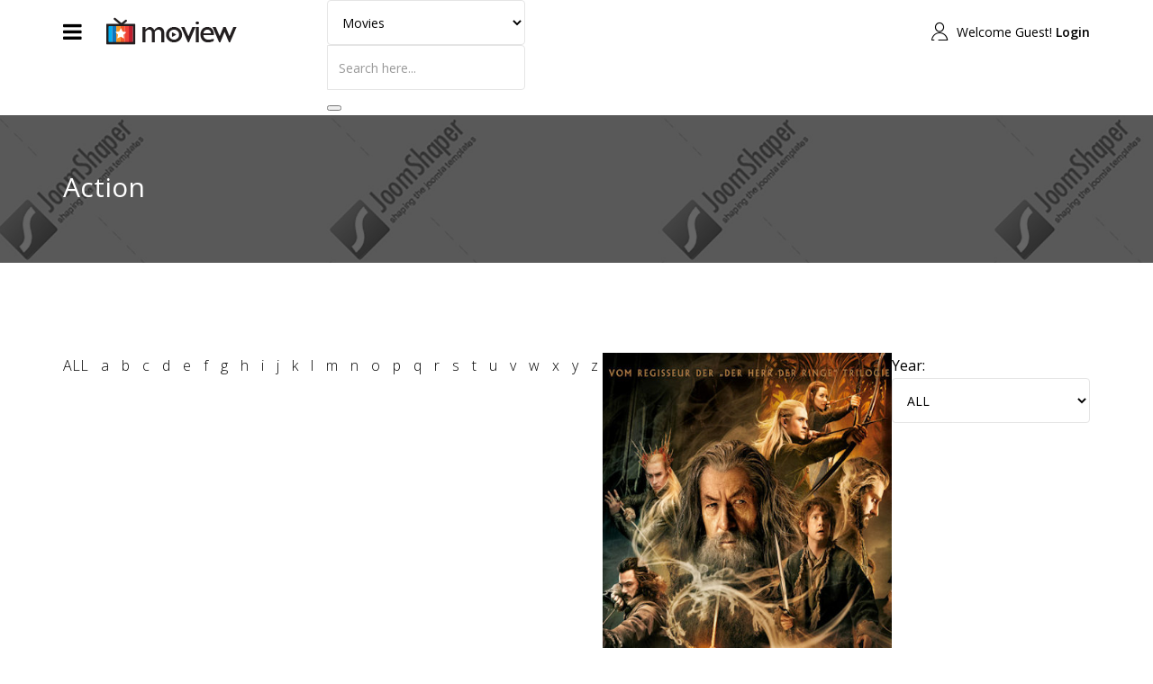

--- FILE ---
content_type: text/html; charset=utf-8
request_url: http://movie-style.de/index.php/genre/action
body_size: 7322
content:
<!DOCTYPE html>
<html xmlns="http://www.w3.org/1999/xhtml" xml:lang="de-de" lang="de-de" dir="ltr">
    <head>
        <meta http-equiv="X-UA-Compatible" content="IE=edge">
            <meta name="viewport" content="width=device-width, initial-scale=1">
                
                <base href="http://movie-style.de/index.php/genre/action" />
	<meta http-equiv="content-type" content="text/html; charset=utf-8" />
	<meta name="generator" content="Joomla! - Open Source Content Management" />
	<title>Action</title>
	<link href="/templates/shaper_moview/images/favicon.ico" rel="shortcut icon" type="image/vnd.microsoft.icon" />
	<link href="http://movie-style.de/index.php/component/search/?Itemid=580&amp;format=opensearch" rel="search" title="Suchen my.movie-style.de" type="application/opensearchdescription+xml" />
	<link href="/components/com_spmoviedb/assets/css/spmoviedb-common.css" rel="stylesheet" type="text/css" />
	<link href="/components/com_spmoviedb/assets/css/spmoviedb-font.css" rel="stylesheet" type="text/css" />
	<link href="/components/com_spmoviedb/assets/css/spmoviedb.css" rel="stylesheet" type="text/css" />
	<link href="//fonts.googleapis.com/css?family=Open+Sans:300,300italic,regular,italic,600,600italic,700,700italic,800,800italic&amp;subset=latin" rel="stylesheet" type="text/css" />
	<link href="/templates/shaper_moview/css/bootstrap.min.css" rel="stylesheet" type="text/css" />
	<link href="/templates/shaper_moview/css/font-awesome.min.css" rel="stylesheet" type="text/css" />
	<link href="/templates/shaper_moview/css/spmoview-font.css" rel="stylesheet" type="text/css" />
	<link href="/templates/shaper_moview/css/legacy.css" rel="stylesheet" type="text/css" />
	<link href="/templates/shaper_moview/css/template.css" rel="stylesheet" type="text/css" />
	<link href="/templates/shaper_moview/css/presets/preset1.css" rel="stylesheet" type="text/css" class="preset" />
	<link href="/templates/shaper_moview/css/frontend-edit.css" rel="stylesheet" type="text/css" />
	<link href="http://movie-style.de//media/com_acymailing/css/module_default.css?v=1518071469" rel="stylesheet" type="text/css" />
	<link href="/modules/mod_spmoviedb_search/assets/css/style.css" rel="stylesheet" type="text/css" />
	<style type="text/css">
body{font-family:Open Sans, sans-serif; font-size:16px; font-weight:300; }h1{font-family:Open Sans, sans-serif; font-size:36px; font-weight:normal; }h2{font-family:Open Sans, sans-serif; font-size:30px; font-weight:normal; }h3{font-family:Open Sans, sans-serif; font-size:24px; font-weight:normal; }h4{font-family:Open Sans, sans-serif; font-size:20px; font-weight:normal; }h5{font-family:Open Sans, sans-serif; font-weight:600; }h6{font-family:Open Sans, sans-serif; font-weight:600; }#sp-bottom{ color:#ffffff;padding:100px 0px; }
	</style>
	<script type="application/json" class="joomla-script-options new">{"csrf.token":"2b1bc0a1a5c261fd9d8e0ec066c37526","system.paths":{"root":"","base":""},"system.keepalive":{"interval":840000,"uri":"\/index.php\/component\/ajax\/?format=json"}}</script>
	<script src="/media/system/js/core.js?b55be09d5c2d8ef7685afab1e123c09b" type="text/javascript"></script>
	<script src="/media/jui/js/jquery.min.js?b55be09d5c2d8ef7685afab1e123c09b" type="text/javascript"></script>
	<script src="/media/jui/js/jquery-noconflict.js?b55be09d5c2d8ef7685afab1e123c09b" type="text/javascript"></script>
	<script src="/media/jui/js/jquery-migrate.min.js?b55be09d5c2d8ef7685afab1e123c09b" type="text/javascript"></script>
	<script src="/components/com_spmoviedb/assets/js/spmoviedb.js" type="text/javascript"></script>
	<script src="/media/jui/js/jquery.ui.core.min.js?b55be09d5c2d8ef7685afab1e123c09b" type="text/javascript"></script>
	<script src="/templates/shaper_moview/js/bootstrap.min.js" type="text/javascript"></script>
	<script src="/templates/shaper_moview/js/jquery.sticky.js" type="text/javascript"></script>
	<script src="/templates/shaper_moview/js/smoothscroll.js" type="text/javascript"></script>
	<script src="/templates/shaper_moview/js/main.js" type="text/javascript"></script>
	<script src="/templates/shaper_moview/js/frontend-edit.js" type="text/javascript"></script>
	<script src="http://movie-style.de//media/com_acymailing/js/acymailing_module.js?v=591" type="text/javascript" async="async"></script>
	<!--[if lt IE 9]><script src="/media/system/js/polyfill.event.js?b55be09d5c2d8ef7685afab1e123c09b" type="text/javascript"></script><![endif]-->
	<script src="/media/system/js/keepalive.js?b55be09d5c2d8ef7685afab1e123c09b" type="text/javascript"></script>
	<script src="/modules/mod_spmoviedb_search/assets/js/spmoviedb-search.js" type="text/javascript"></script>
	<script type="text/javascript">
	if(typeof acymailingModule == 'undefined'){
				var acymailingModule = Array();
			}
			
			acymailingModule['emailRegex'] = /^[a-z0-9!#$%&\'*+\/=?^_`{|}~-]+(?:\.[a-z0-9!#$%&\'*+\/=?^_`{|}~-]+)*\@([a-z0-9-]+\.)+[a-z0-9]{2,10}$/i;

			acymailingModule['NAMECAPTION'] = 'Name';
			acymailingModule['NAME_MISSING'] = 'Please enter your name';
			acymailingModule['EMAILCAPTION'] = 'E-mail';
			acymailingModule['VALID_EMAIL'] = 'Please enter a valid e-mail address';
			acymailingModule['ACCEPT_TERMS'] = 'Please check the Terms and Conditions';
			acymailingModule['CAPTCHA_MISSING'] = 'The captcha is invalid, please try again';
			acymailingModule['NO_LIST_SELECTED'] = 'Please select the lists you want to subscribe to';
		
	</script>


                                </head>
                <body class="site com-spmoviedb view-movies no-layout no-task itemid-580 de-de ltr  sticky-header layout-fluid">
                    <div class="body-innerwrapper">
                        <header id="sp-header"><div class="container"><div class="row"><div id="sp-menu" class="col-xs-2 col-sm-1 col-md-1"><div class="sp-column ">			<div class='sp-megamenu-wrapper'>
				<i class="fa fa-bars hidden-xs"></i>
				<ul class="sp-megamenu-parent menu-fade-up hidden-xs"><li class="sp-menu-item"><a  href="/index.php" >Home</a></li><li class="sp-menu-item sp-has-child"><a  href="/index.php/movies" >Movies</a><div class="sp-dropdown sp-dropdown-main sp-menu-right" style="width: 240px;"><div class="sp-dropdown-inner"><ul class="sp-dropdown-items"><li class="sp-menu-item"><a  href="/index.php/movies/latest-movies" >Latest Movies</a></li><li class="sp-menu-item"><a  href="/index.php/movies/featured-movies" >Featured Movies</a></li><li class="sp-menu-item"><a  href="/index.php/movies/upcoming-movies" >Upcoming  Movies</a></li><li class="sp-menu-item"><a  href="/index.php/movies/trailers" >Movie Trailers</a></li></ul></div></div></li><li class="sp-menu-item sp-has-child active"><a  href="#" >Genre</a><div class="sp-dropdown sp-dropdown-main sp-menu-right" style="width: 240px;"><div class="sp-dropdown-inner"><ul class="sp-dropdown-items"><li class="sp-menu-item"><a  href="/index.php/genre/comedy" >Comedy</a></li><li class="sp-menu-item current-item active"><a  href="/index.php/genre/action" >Action</a></li><li class="sp-menu-item"><a  href="/index.php/genre/drama" >Drama</a></li><li class="sp-menu-item"><a  href="/index.php/genre/romantic" >Romantic</a></li><li class="sp-menu-item"><a  href="/index.php/genre/adventure" >Adventure</a></li></ul></div></div></li><li class="sp-menu-item"><a  href="/index.php/celebrities" >Celebrities</a></li><li class="sp-menu-item sp-has-child"><a  href="#" >Pages</a><div class="sp-dropdown sp-dropdown-main sp-menu-right" style="width: 240px;"><div class="sp-dropdown-inner"><ul class="sp-dropdown-items"><li class="sp-menu-item"><a  href="/?tmpl=comingsoon" >Coming Soon</a></li><li class="sp-menu-item"><a  href="/index.php/component/404/?Itemid=488" >404 Page</a></li></ul></div></div></li><li class="sp-menu-item sp-has-child"><a  href="/index.php/blog-list" >Blog List</a><div class="sp-dropdown sp-dropdown-main sp-menu-right" style="width: 240px;"><div class="sp-dropdown-inner"><ul class="sp-dropdown-items"><li class="sp-menu-item"><a  href="/index.php/blog-list/blog-with-right-sidebar" >Blog With Right Sidebar</a></li><li class="sp-menu-item"><a  href="/index.php/blog-list/blog-with-left-sidebar" >Blog With Left Sidebar</a></li><li class="sp-menu-item"><a  href="/index.php/blog-list/article-category-blog-2" >Article Category Blog</a></li></ul></div></div></li><li class="sp-menu-item sp-has-child"><a  href="#" >Post Formats</a><div class="sp-dropdown sp-dropdown-main sp-menu-right" style="width: 240px;"><div class="sp-dropdown-inner"><ul class="sp-dropdown-items"><li class="sp-menu-item"><a  href="/index.php/post-formats/standard-post-format" >Standard Post Format</a></li><li class="sp-menu-item"><a  href="/index.php/post-formats/video-post-format" >Video Post Format</a></li><li class="sp-menu-item"><a  href="/index.php/post-formats/audio-post-format" >Audio Post Format</a></li><li class="sp-menu-item"><a  href="/index.php/post-formats/gallery-post-format" >Gallery Post Format</a></li><li class="sp-menu-item"><a  href="/index.php/post-formats/link-post-format" >Link Post Format</a></li><li class="sp-menu-item"><a  href="/index.php/post-formats/quote-post-format" >Quote Post Format</a></li><li class="sp-menu-item"><a  href="/index.php/post-formats/status-post-format" >Status Post Format</a></li><li class="sp-menu-item"><a  href="/index.php/post-formats/image-post-format" >Image Post Format</a></li></ul></div></div></li><li class="sp-menu-item sp-has-child"><a  href="#" >Joomla!</a><div class="sp-dropdown sp-dropdown-main sp-menu-right" style="width: 240px;"><div class="sp-dropdown-inner"><ul class="sp-dropdown-items"><li class="sp-menu-item sp-has-child"><a  href="#" >Content Component</a><div class="sp-dropdown sp-dropdown-sub sp-menu-right" style="width: 240px;"><div class="sp-dropdown-inner"><ul class="sp-dropdown-items"><li class="sp-menu-item"><a  href="/index.php/joomla/content-component/single-article" >Single Article</a></li><li class="sp-menu-item"><a  href="/index.php/joomla/content-component/article-category-blog" >Article Category Blog</a></li><li class="sp-menu-item"><a  href="/index.php/joomla/content-component/article-category-list" >Article Category List</a></li><li class="sp-menu-item"><a  href="/index.php/joomla/content-component/featured-articles" >Featured Articles</a></li></ul></div></div></li><li class="sp-menu-item sp-has-child"><a  href="#" >Contact Component</a><div class="sp-dropdown sp-dropdown-sub sp-menu-right" style="width: 240px;"><div class="sp-dropdown-inner"><ul class="sp-dropdown-items"><li class="sp-menu-item"><a  href="/index.php/joomla/contact-component/contact-categories" >Contact Categories</a></li><li class="sp-menu-item"><a  href="/index.php/joomla/contact-component/contact-single-category" >Contact Single Category</a></li><li class="sp-menu-item"><a  href="/index.php/joomla/contact-component/single-contact" >Single Contact</a></li><li class="sp-menu-item"><a  href="/index.php/joomla/contact-component/featured-contacts" >Featured Contacts</a></li></ul></div></div></li><li class="sp-menu-item sp-has-child"><a  href="#" >Users Component</a><div class="sp-dropdown sp-dropdown-sub sp-menu-right" style="width: 240px;"><div class="sp-dropdown-inner"><ul class="sp-dropdown-items"><li class="sp-menu-item"><a  href="/index.php/joomla/users-component/login-form" >Login Form</a></li><li class="sp-menu-item"><a  href="/index.php/joomla/users-component/user-profile" >User Profile</a></li><li class="sp-menu-item"><a  href="/index.php/joomla/users-component/edit-user-profile" >Edit User Profile</a></li><li class="sp-menu-item"><a  href="/index.php/joomla/users-component/registration-form" >Registration Form</a></li></ul></div></div></li><li class="sp-menu-item sp-has-child"><a  href="#" >Other Components</a><div class="sp-dropdown sp-dropdown-sub sp-menu-right" style="width: 240px;"><div class="sp-dropdown-inner"><ul class="sp-dropdown-items"><li class="sp-menu-item sp-has-child"><a  href="/index.php/joomla/other-components/news-feeds-component" >News Feeds</a><div class="sp-dropdown sp-dropdown-sub sp-menu-right" style="width: 240px;left: -240px;"><div class="sp-dropdown-inner"><ul class="sp-dropdown-items"><li class="sp-menu-item"><a  href="/index.php/joomla/other-components/news-feeds-component/new-feed-categories" >News Feed Categories</a></li><li class="sp-menu-item"><a  href="/index.php/joomla/other-components/news-feeds-component/single-news-feed" >Single News Feed</a></li><li class="sp-menu-item"><a  href="/index.php/joomla/other-components/news-feeds-component/news-feed-category" >News Feed Category</a></li></ul></div></div></li><li class="sp-menu-item"><a  href="/index.php/joomla/other-components/search-component" >Search Components</a></li><li class="sp-menu-item"><a  href="/index.php/joomla/other-components/smart-search" >Smart Search</a></li><li class="sp-menu-item"><a  href="/index.php/joomla/other-components/search" >Search</a></li></ul></div></div></li></ul></div></div></li></ul>				<a id="offcanvas-toggler" class="visible-xs" href="#"><i class="fa fa-bars"></i></a>
			</div>
		</div></div><div id="sp-logo" class="col-xs-2 col-sm-2 col-md-2"><div class="sp-column "><a class="logo" href="/"><h1><img class="sp-default-logo" src="/templates/shaper_moview/images/presets/preset1/logo.png" alt="my.movie-style.de"><img class="sp-retina-logo" src="/templates/shaper_moview/images/presets/preset1/logo@2x.png" alt="my.movie-style.de" width="145" height="31"></h1></a></div></div><div id="sp-search" class="col-xs-5 col-sm-6 col-md-6"><div class="sp-column "><div class="sp-module "><div class="sp-module-content">
<div id="mod_spmoviedb_search128" class="mod-spmoviedb-search moviedb_search ">
	<div class="input-group moviedb-search-wrap">
		<form id="moviedb-search">
			<div class="search-panel">
				<div class="select-menu">
					<select name="searchtype" id="searchtype" class="selectpicker">
						<option value="movies" >
							Movies						</option>
						<option value="celebrities" >
							Celebrities						</option>
						<option value="trailers" >
							Trailers						</option>
						<option value="genres" >
							Genres						</option>
					</select>
				</div>
			</div>
			<div class="input-box">
				<input type="hidden" id="rooturl" name="rooturl" value="http://movie-style.de/"> 
				<input type="hidden" id="mid" name="rooturl" value="&Itemid=524"> 
				<input type="hidden" id="cid" name="rooturl" value="&Itemid=545"> 
				<input type="hidden" id="tid" name="rooturl" value="&Itemid=559"> 
				<input type="text" id="searchword" name="searchword" class="spmoviedb-search-input form-control" value="" placeholder="Search here..." autocomplete="off">
			</div>
			<span class="search-icon">
				<button type="submit" class="spmoviedb-search-submit">
					<span class="spmoviedb-search-icons"> 
						<i class="spmoviedb-icon-search"></i>
					</span>
				</button>
			</span>
		</form>	
		<div class="spmoviedb-search-results"></div>
	</div>
</div></div></div></div></div><div id="sp-login" class="col-xs-3 col-sm-3 col-md-3"><div class="sp-column "><div class="sp-module "><div class="sp-module-content"><div class="sp-moviedb-login sp-mod-login pull-right">
	<span class="sp-login">
		<i class="sp-moview-icon-user"></i><span class="info-text">Welcome Guest!</span> <a href="#" role="button" data-toggle="modal" data-target="#login">Login</a>  
	</span>

	<!--Modal-->
	<div id="login" class="modal fade" tabindex="-1" role="dialog" aria-labelledby="myModalLabel" aria-hidden="true">
		<div class="modal-dialog">
			<!-- Modal content-->
			<div class="modal-content">
				<div class="modal-header">
					<button type="button" class="close" data-dismiss="modal" aria-hidden="true"><i class="icon-remove"></i></button>
					<h1 class="title">Anmelden</h1>
				</div>
				<div class="modal-body">

					<form action="/index.php/genre/action" method="post" id="login-form" >
												<fieldset class="userdata">
							<input id="modlgn-username" placeholder="Benutzername" type="text" name="username" class="input-block-level" required="required"  />
							<input id="modlgn-passwd" type="password" placeholder="Passwort" name="password" class="input-block-level" required="required" />
							<div class="clearfix"></div>
															<div class="modlgn-remember remember-wrap">
									<input id="modlgn-remember" type="checkbox" name="remember" class="inputbox" value="yes"/>
									<label for="modlgn-remember">Angemeldet bleiben</label>
								</div>
														<div class="button-wrap pull-left">
								<input type="submit" name="Submit" class="button btn btn-success" value="Anmelden" />
							</div>
							<p class="forget-name-link pull-left">
								Forgot <a href="/index.php/joomla/users-component/user-profile?view=remind">
								Username</a> or <a href="/index.php/joomla/users-component/user-profile?view=reset">
								Password</a>
							</p>

							<input type="hidden" name="option" value="com_users" />
							<input type="hidden" name="task" value="user.login" />
							<input type="hidden" name="return" value="aHR0cDovL21vdmllLXN0eWxlLmRlL2luZGV4LnBocC9nZW5yZS9hY3Rpb24=" />
							<input type="hidden" name="2b1bc0a1a5c261fd9d8e0ec066c37526" value="1" />						</fieldset>
											</form>

				</div>
				<!--/Modal body-->

				<div class="modal-footer">
										New Here? 					<a href="/index.php/joomla/users-component/registration-form">
						Registrieren</a>
									</div>
				<!--/Modal footer-->
			</div> <!-- Modal content-->
		</div> <!-- /.modal-dialog -->
	</div><!--/Modal-->
</div></div></div></div></div></div></div></header><section id="sp-page-title"><div class="row"><div id="sp-title" class="col-sm-12 col-md-12"><div class="sp-column "><div class="sp-page-title"style="background-image: url(/images/demo/blog-subheader.jpg);"><div class="container"><div class="page-header-title-wrap"><h2 class="page-header-title">Action</h2></div></div></div></div></div></div></section><section id="sp-main-body"><div class="container"><div class="row"><div id="sp-component" class="col-sm-12 col-md-12"><div class="sp-column "><div id="system-message-container">
	</div>
<div id="akeeba-renderjoomla">
<div id="com-sp-moviedb" class="spmoviedb sp-moviedb sp-moviedb-view-items">
	<div class="moviedb-filters">
		<div class="pull-left">
			<ul class="list-inline list-style-none">
				<li class="active">
					<a href="/index.php/genre/action">ALL</a>
				</li>
								<li class="">
					<a href="/index.php/genre/action/alphaindex/a">
						a					</a>
				</li>
								<li class="">
					<a href="/index.php/genre/action/alphaindex/b">
						b					</a>
				</li>
								<li class="">
					<a href="/index.php/genre/action/alphaindex/c">
						c					</a>
				</li>
								<li class="">
					<a href="/index.php/genre/action/alphaindex/d">
						d					</a>
				</li>
								<li class="">
					<a href="/index.php/genre/action/alphaindex/e">
						e					</a>
				</li>
								<li class="">
					<a href="/index.php/genre/action/alphaindex/f">
						f					</a>
				</li>
								<li class="">
					<a href="/index.php/genre/action/alphaindex/g">
						g					</a>
				</li>
								<li class="">
					<a href="/index.php/genre/action/alphaindex/h">
						h					</a>
				</li>
								<li class="">
					<a href="/index.php/genre/action/alphaindex/i">
						i					</a>
				</li>
								<li class="">
					<a href="/index.php/genre/action/alphaindex/j">
						j					</a>
				</li>
								<li class="">
					<a href="/index.php/genre/action/alphaindex/k">
						k					</a>
				</li>
								<li class="">
					<a href="/index.php/genre/action/alphaindex/l">
						l					</a>
				</li>
								<li class="">
					<a href="/index.php/genre/action/alphaindex/m">
						m					</a>
				</li>
								<li class="">
					<a href="/index.php/genre/action/alphaindex/n">
						n					</a>
				</li>
								<li class="">
					<a href="/index.php/genre/action/alphaindex/o">
						o					</a>
				</li>
								<li class="">
					<a href="/index.php/genre/action/alphaindex/p">
						p					</a>
				</li>
								<li class="">
					<a href="/index.php/genre/action/alphaindex/q">
						q					</a>
				</li>
								<li class="">
					<a href="/index.php/genre/action/alphaindex/r">
						r					</a>
				</li>
								<li class="">
					<a href="/index.php/genre/action/alphaindex/s">
						s					</a>
				</li>
								<li class="">
					<a href="/index.php/genre/action/alphaindex/t">
						t					</a>
				</li>
								<li class="">
					<a href="/index.php/genre/action/alphaindex/u">
						u					</a>
				</li>
								<li class="">
					<a href="/index.php/genre/action/alphaindex/v">
						v					</a>
				</li>
								<li class="">
					<a href="/index.php/genre/action/alphaindex/w">
						w					</a>
				</li>
								<li class="">
					<a href="/index.php/genre/action/alphaindex/x">
						x					</a>
				</li>
								<li class="">
					<a href="/index.php/genre/action/alphaindex/y">
						y					</a>
				</li>
								<li class="">
					<a href="/index.php/genre/action/alphaindex/z">
						z					</a>
				</li>
							</ul>
		</div>
		<div class="pull-right moviedb-yearindex">
			<label>Year:
				<select name="sorting-by-years" id="sorting-by-years">
					<option  value="/index.php/genre/action">
						ALL					</option>
										<option  value="/index.php/genre/action/yearindex/2017">2017</option>
										<option  value="/index.php/genre/action/yearindex/2016">2016</option>
										<option  value="/index.php/genre/action/yearindex/2015">2015</option>
										<option  value="/index.php/genre/action?yearindex=0">0</option>
									</select>
			</label>
		</div>
	</div>
	
	
	<div class="spmoviedb-row">
				<div class="item spmoviedb-col-xs-12 spmoviedb-col-sm-4 spmoviedb-col-lg-3">
			<div class="movie-poster">
				<img src="http://movie-style.de/images/2020/03/30/hobbit650x400.jpg" alt="">
								<a class="play-icon play-video" href="//www.youtube.com/embed/iVAgTiBrrDA" data-type="youtube">
					<i class="spmoviedb-icon-play"></i>
				</a>
							</div> <!-- ./movie-poster -->
			<div class="movie-details">
								<div class="sp-moviedb-rating-wrapper">
					<div class="sp-moviedb-rating">
						<span class="star active"></span>
					</div>
					<span class="spmoviedb-rating-summary"><span>1</span>/10</span>
				</div>
				<div class="movie-name">
					<a href="/index.php/adventure/22-hobbit"><h4 class="movie-title">Hobbit</h4></a>
											<span><a class="spmoviedb-genre-title" href="/index.php/adventure?view=searchresults&amp;searchword=Action&amp;type=genres">Action</a>, <a class="spmoviedb-genre-title" href="/index.php/adventure?view=searchresults&amp;searchword=Drama&amp;type=genres">Drama</a>, <a class="spmoviedb-genre-title" href="/index.php/adventure?view=searchresults&amp;searchword=Adventure&amp;type=genres">Adventure</a></span>
									</div>
			</div> <!-- /.movie-details -->
		</div> <!-- /.item -->
				<div class="item spmoviedb-col-xs-12 spmoviedb-col-sm-4 spmoviedb-col-lg-3">
			<div class="movie-poster">
				<img src="http://movie-style.de/images/2020/03/30/deadpol400x650.jpg" alt="">
								<a class="play-icon play-video" href="//www.youtube.com/embed/Xithigfg7dA" data-type="youtube">
					<i class="spmoviedb-icon-play"></i>
				</a>
							</div> <!-- ./movie-poster -->
			<div class="movie-details">
								<div class="sp-moviedb-rating-wrapper">
					<div class="sp-moviedb-rating">
						<span class="star active"></span>
					</div>
					<span class="spmoviedb-rating-summary"><span>0</span>/10</span>
				</div>
				<div class="movie-name">
					<a href="/index.php/adventure/15-deadpoool"><h4 class="movie-title">Deadpoool</h4></a>
											<span><a class="spmoviedb-genre-title" href="/index.php/adventure?view=searchresults&amp;searchword=Action&amp;type=genres">Action</a>, <a class="spmoviedb-genre-title" href="/index.php/adventure?view=searchresults&amp;searchword=Romantic&amp;type=genres">Romantic</a></span>
									</div>
			</div> <!-- /.movie-details -->
		</div> <!-- /.item -->
				<div class="item spmoviedb-col-xs-12 spmoviedb-col-sm-4 spmoviedb-col-lg-3">
			<div class="movie-poster">
				<img src="http://movie-style.de/images/2020/03/30/the-boy400x650.jpg" alt="">
								<a class="play-icon play-video" href="//www.youtube.com/embed/I197ov3iIZE" data-type="youtube">
					<i class="spmoviedb-icon-play"></i>
				</a>
							</div> <!-- ./movie-poster -->
			<div class="movie-details">
								<div class="sp-moviedb-rating-wrapper">
					<div class="sp-moviedb-rating">
						<span class="star active"></span>
					</div>
					<span class="spmoviedb-rating-summary"><span>0</span>/10</span>
				</div>
				<div class="movie-name">
					<a href="/index.php/adventure/13-the-boy"><h4 class="movie-title">The Boy</h4></a>
											<span><a class="spmoviedb-genre-title" href="/index.php/adventure?view=searchresults&amp;searchword=Action&amp;type=genres">Action</a>, <a class="spmoviedb-genre-title" href="/index.php/adventure?view=searchresults&amp;searchword=Drama&amp;type=genres">Drama</a></span>
									</div>
			</div> <!-- /.movie-details -->
		</div> <!-- /.item -->
				<div class="item spmoviedb-col-xs-12 spmoviedb-col-sm-4 spmoviedb-col-lg-3">
			<div class="movie-poster">
				<img src="http://movie-style.de/images/2015/12/29/profile0002.jpg" alt="">
								<a class="play-icon play-video" href="//www.youtube.com/embed/m84z-GWwa58" data-type="youtube">
					<i class="spmoviedb-icon-play"></i>
				</a>
							</div> <!-- ./movie-poster -->
			<div class="movie-details">
								<div class="sp-moviedb-rating-wrapper">
					<div class="sp-moviedb-rating">
						<span class="star active"></span>
					</div>
					<span class="spmoviedb-rating-summary"><span>1</span>/10</span>
				</div>
				<div class="movie-name">
					<a href="/index.php/adventure/23-the-revenant"><h4 class="movie-title">The Revenant</h4></a>
											<span><a class="spmoviedb-genre-title" href="/index.php/adventure?view=searchresults&amp;searchword=Action&amp;type=genres">Action</a>, <a class="spmoviedb-genre-title" href="/index.php/adventure?view=searchresults&amp;searchword=Drama&amp;type=genres">Drama</a>, <a class="spmoviedb-genre-title" href="/index.php/adventure?view=searchresults&amp;searchword=Romantic&amp;type=genres">Romantic</a></span>
									</div>
			</div> <!-- /.movie-details -->
		</div> <!-- /.item -->
				<div class="item spmoviedb-col-xs-12 spmoviedb-col-sm-4 spmoviedb-col-lg-3">
			<div class="movie-poster">
				<img src="http://movie-style.de/images/2020/03/30/Joy400x650.jpg" alt="">
								<a class="play-icon play-video" href="//www.youtube.com/embed/rUIVA-rTbOI" data-type="youtube">
					<i class="spmoviedb-icon-play"></i>
				</a>
							</div> <!-- ./movie-poster -->
			<div class="movie-details">
								<div class="sp-moviedb-rating-wrapper">
					<div class="sp-moviedb-rating">
						<span class="star active"></span>
					</div>
					<span class="spmoviedb-rating-summary"><span>0</span>/10</span>
				</div>
				<div class="movie-name">
					<a href="/index.php/adventure/2-joy"><h4 class="movie-title">Joy</h4></a>
											<span><a class="spmoviedb-genre-title" href="/index.php/adventure?view=searchresults&amp;searchword=Action&amp;type=genres">Action</a>, <a class="spmoviedb-genre-title" href="/index.php/adventure?view=searchresults&amp;searchword=Drama&amp;type=genres">Drama</a>, <a class="spmoviedb-genre-title" href="/index.php/adventure?view=searchresults&amp;searchword=Romantic&amp;type=genres">Romantic</a></span>
									</div>
			</div> <!-- /.movie-details -->
		</div> <!-- /.item -->
				<div class="item spmoviedb-col-xs-12 spmoviedb-col-sm-4 spmoviedb-col-lg-3">
			<div class="movie-poster">
				<img src="http://movie-style.de/images/2015/12/28/profile005.jpg" alt="">
								<a class="play-icon play-video" href="//www.youtube.com/embed/m84z-GWwa58" data-type="youtube">
					<i class="spmoviedb-icon-play"></i>
				</a>
							</div> <!-- ./movie-poster -->
			<div class="movie-details">
								<div class="sp-moviedb-rating-wrapper">
					<div class="sp-moviedb-rating">
						<span class="star active"></span>
					</div>
					<span class="spmoviedb-rating-summary"><span>0</span>/10</span>
				</div>
				<div class="movie-name">
					<a href="/index.php/adventure/17-the-jungle-book"><h4 class="movie-title">The Jungle Book</h4></a>
											<span><a class="spmoviedb-genre-title" href="/index.php/adventure?view=searchresults&amp;searchword=Action&amp;type=genres">Action</a>, <a class="spmoviedb-genre-title" href="/index.php/adventure?view=searchresults&amp;searchword=Drama&amp;type=genres">Drama</a>, <a class="spmoviedb-genre-title" href="/index.php/adventure?view=searchresults&amp;searchword=Romantic&amp;type=genres">Romantic</a></span>
									</div>
			</div> <!-- /.movie-details -->
		</div> <!-- /.item -->
				<div class="item spmoviedb-col-xs-12 spmoviedb-col-sm-4 spmoviedb-col-lg-3">
			<div class="movie-poster">
				<img src="http://movie-style.de/images/2020/03/30/ant-man_2015_400x650.jpg" alt="">
								<a class="play-icon play-video" href="//www.youtube.com/embed/pWdKf3MneyI" data-type="youtube">
					<i class="spmoviedb-icon-play"></i>
				</a>
							</div> <!-- ./movie-poster -->
			<div class="movie-details">
								<div class="sp-moviedb-rating-wrapper">
					<div class="sp-moviedb-rating">
						<span class="star active"></span>
					</div>
					<span class="spmoviedb-rating-summary"><span>0</span>/10</span>
				</div>
				<div class="movie-name">
					<a href="/index.php/adventure/6-anti-man"><h4 class="movie-title">Ant Man</h4></a>
											<span><a class="spmoviedb-genre-title" href="/index.php/adventure?view=searchresults&amp;searchword=Action&amp;type=genres">Action</a>, <a class="spmoviedb-genre-title" href="/index.php/adventure?view=searchresults&amp;searchword=Drama&amp;type=genres">Drama</a>, <a class="spmoviedb-genre-title" href="/index.php/adventure?view=searchresults&amp;searchword=Romantic&amp;type=genres">Romantic</a></span>
									</div>
			</div> <!-- /.movie-details -->
		</div> <!-- /.item -->
				<div class="item spmoviedb-col-xs-12 spmoviedb-col-sm-4 spmoviedb-col-lg-3">
			<div class="movie-poster">
				<img src="http://movie-style.de/images/2020/03/30/noescape_.jpg" alt="">
								<a class="play-icon play-video" href="//www.youtube.com/embed/m5Wvi0LsukI" data-type="youtube">
					<i class="spmoviedb-icon-play"></i>
				</a>
							</div> <!-- ./movie-poster -->
			<div class="movie-details">
								<div class="sp-moviedb-rating-wrapper">
					<div class="sp-moviedb-rating">
						<span class="star active"></span>
					</div>
					<span class="spmoviedb-rating-summary"><span>0</span>/10</span>
				</div>
				<div class="movie-name">
					<a href="/index.php/adventure/8-no-escape"><h4 class="movie-title">No Escape</h4></a>
											<span><a class="spmoviedb-genre-title" href="/index.php/adventure?view=searchresults&amp;searchword=Action&amp;type=genres">Action</a>, <a class="spmoviedb-genre-title" href="/index.php/adventure?view=searchresults&amp;searchword=Drama&amp;type=genres">Drama</a></span>
									</div>
			</div> <!-- /.movie-details -->
		</div> <!-- /.item -->
			</div> <!-- ./spmoviedb-row -->
	</div> <!-- ./spmoviedb-row-fluid -->

<div class="video-container">
	<span class="video-close"><i class="spmoviedb-icon-close"></i></span>
</div> <!-- /.video-container -->

<div class="pagination-wraper"><ul class="pagination"><li class="disabled"><a><i class="fa fa-angle-double-left"></i></a></li><li class="disabled"><a><i class="fa fa-angle-left"></i></a></li><li class="active hidden-xs"><a>1</a></li><li class="hidden-xs"><a title="2" href="/index.php/genre/action?start=8" class="pagenav">2</a></li><li><a title="Weiter" href="/index.php/genre/action?start=8" class="pagenav"><i class="fa fa-angle-right"></i></a></li><li><a title="Ende" href="/index.php/genre/action?start=8" class="pagenav"><i class="fa fa-angle-double-right"></i></a></li></ul></div></div> <!-- /.com-sp-moviedb --></div>
</div></div></div></div></section><section id="sp-bottom"><div class="container"><div class="row"><div id="sp-bottom1" class="col-sm-6 col-md-4"><div class="sp-column "><div class="sp-module "><h3 class="sp-module-title">Newsletter</h3><div class="sp-module-content"><div class="acymailing_module" id="acymailing_module_formAcymailing59741">
	<div class="acymailing_fulldiv" id="acymailing_fulldiv_formAcymailing59741"  >
		<form id="formAcymailing59741" action="/index.php/genre/action" onsubmit="return submitacymailingform('optin','formAcymailing59741')" method="post" name="formAcymailing59741"  >
		<div class="acymailing_module_form" >
			<div class="acymailing_introtext">Subscribe now to get 100 exclusive photo & two 
newsletters per month</div>			<div class="acymailing_form">
					<p class="onefield fieldacyemail" id="field_email_formAcymailing59741">							<span class="acyfield_email acy_requiredField"><input id="user_email_formAcymailing59741"  onfocus="if(this.value == 'E-mail') this.value = '';" onblur="if(this.value=='') this.value='E-mail';" class="inputbox" type="text" name="user[email]" style="width:100%" value="E-mail" title="E-mail" /></span>
							</p>
					
					<p class="acysubbuttons">
												<input class="button subbutton btn btn-primary" type="submit" value="Subscribe" name="Submit" onclick="try{ return submitacymailingform('optin','formAcymailing59741'); }catch(err){alert('The form could not be submitted '+err);return false;}"/>
											</p>
				</div>
						<input type="hidden" name="ajax" value="0"/>
			<input type="hidden" name="acy_source" value="module_123" />
			<input type="hidden" name="ctrl" value="sub"/>
			<input type="hidden" name="task" value="notask"/>
			<input type="hidden" name="redirect" value="http%3A%2F%2Fmovie-style.de%2Findex.php%2Fgenre%2Faction"/>
			<input type="hidden" name="redirectunsub" value="http%3A%2F%2Fmovie-style.de%2Findex.php%2Fgenre%2Faction"/>
			<input type="hidden" name="option" value="com_acymailing"/>
						<input type="hidden" name="hiddenlists" value="1"/>
			<input type="hidden" name="acyformname" value="formAcymailing59741" />
									</div>
		</form>
	</div>
	</div>

</div></div></div></div><div id="sp-bottom2" class="col-sm-6 col-md-4"><div class="sp-column "><div class="sp-module bottom-menu pull-left"><h3 class="sp-module-title">Movies Category</h3><div class="sp-module-content"><ul class="nav menu">
<li class="item-523"><a href="#" >Action</a></li><li class="item-524"><a href="/index.php/adventure" >Adventure</a></li><li class="item-525"><a href="/index.php/animation" >Animation</a></li><li class="item-526"><a href="/index.php/biography" >Biography</a></li><li class="item-527"><a href="/index.php/comedy" >Comedy</a></li></ul>
</div></div><div class="sp-module bottom-menu pull-left"><div class="sp-module-content"><ul class="nav menu">
<li class="item-528"><a href="/index.php/crime" >Crime</a></li><li class="item-529"><a href="/index.php/documentary" >Documentary</a></li><li class="item-530"><a href="/index.php/drama" >Drama</a></li><li class="item-531"><a href="/index.php/family" >Family</a></li><li class="item-532"><a href="/index.php/fantasy" >Fantasy</a></li></ul>
</div></div></div></div><div id="sp-bottom3" class="col-sm-6 col-md-4"><div class="sp-column "><div class="sp-module "><h3 class="sp-module-title">Moview Everywhere</h3><div class="sp-module-content">

<div class="custom"  >
	<div class="bottom-add">
<div class="add-section-1 row"><a class="pull-left" href="#"><img src="/images/demo/bottom4-add1.png" alt="add1" /> </a><a class="pull-left" href="#"><img src="/images/demo/bottom4-add2.png" alt="add2" /> </a></div>
<div class="add-section-2 row"><a class="pull-left" href="#"><img src="/images/demo/bottom4-add3.png" alt="add1" /> </a><a class="pull-left" href="#"><img src="/images/demo/bottom4-add4.png" alt="add2" /> </a></div>
</div></div>
</div></div></div></div></div></div></section><footer id="sp-footer"><div class="container"><div class="row"><div id="sp-footer1" class="col-sm-6 col-md-6"><div class="sp-column "><div class="sp-module "><div class="sp-module-content"><ul class="nav menu">
<li class="item-537"><a href="#" >About</a></li><li class="item-538"><a href="#" >Movies</a></li><li class="item-539"><a href="#" >Celebraties</a></li><li class="item-540"><a href="#" >Release Calendar</a></li><li class="item-541"><a href="#" >News</a></li><li class="item-542"><a href="/" >Contact</a></li></ul>
</div></div></div></div><div id="sp-footer2" class="col-sm-6 col-md-6"><div class="sp-column "><span class="sp-copyright"> Copyright 2016 © Moview. All Rights Reserved.</span></div></div></div></div></footer>
                        <div class="offcanvas-menu">
                            <a href="#" class="close-offcanvas"><i class="fa fa-remove"></i></a>
                            <div class="offcanvas-inner">
                                                                    <div class="sp-module "><h3 class="sp-module-title">Search</h3><div class="sp-module-content"><div class="search">
	<form action="/index.php/genre/action" method="post">
		<input name="searchword" id="mod-search-searchword" maxlength="200"  class="inputbox search-query" type="text" size="20" placeholder="Suchen ..." />		<input type="hidden" name="task" value="search" />
		<input type="hidden" name="option" value="com_search" />
		<input type="hidden" name="Itemid" value="580" />
	</form>
</div>
</div></div><div class="sp-module "><div class="sp-module-content"><ul class="nav menu">
<li class="item-437"><a href="/index.php" >Home</a></li><li class="item-544 deeper parent"><a href="/index.php/movies" >Movies</a><span class="offcanvas-menu-toggler collapsed" data-toggle="collapse" data-target="#collapse-menu-544" aria-expanded="false" aria-controls="collapse-menu-544"><i class="fa fa-plus"></i><i class="fa fa-minus"></i></span><ul class="collapse" id="collapse-menu-544"><li class="item-556"><a href="/index.php/movies/latest-movies" >Latest Movies</a></li><li class="item-557"><a href="/index.php/movies/featured-movies" >Featured Movies</a></li><li class="item-558"><a href="/index.php/movies/upcoming-movies" >Upcoming  Movies</a></li><li class="item-559"><a href="/index.php/movies/trailers" >Movie Trailers</a></li></ul></li><li class="item-578 active deeper parent"><a href="#" >Genre</a><span class="offcanvas-menu-toggler collapsed" data-toggle="collapse" data-target="#collapse-menu-578" aria-expanded="false" aria-controls="collapse-menu-578"><i class="fa fa-plus"></i><i class="fa fa-minus"></i></span><ul class="collapse" id="collapse-menu-578"><li class="item-579"><a href="/index.php/genre/comedy" >Comedy</a></li><li class="item-580 current active"><a href="/index.php/genre/action" >Action</a></li><li class="item-581"><a href="/index.php/genre/drama" >Drama</a></li><li class="item-582"><a href="/index.php/genre/romantic" >Romantic</a></li><li class="item-583"><a href="/index.php/genre/adventure" >Adventure</a></li></ul></li><li class="item-545"><a href="/index.php/celebrities" >Celebrities</a></li><li class="item-279 deeper parent"><a href="#" >Pages</a><span class="offcanvas-menu-toggler collapsed" data-toggle="collapse" data-target="#collapse-menu-279" aria-expanded="false" aria-controls="collapse-menu-279"><i class="fa fa-plus"></i><i class="fa fa-minus"></i></span><ul class="collapse" id="collapse-menu-279"><li class="item-487"><a href="/?tmpl=comingsoon" >Coming Soon</a></li><li class="item-488"><a href="/index.php/component/404/?Itemid=488" >404 Page</a></li></ul></li><li class="item-278 deeper parent"><a href="/index.php/blog-list" >Blog List</a><span class="offcanvas-menu-toggler collapsed" data-toggle="collapse" data-target="#collapse-menu-278" aria-expanded="false" aria-controls="collapse-menu-278"><i class="fa fa-plus"></i><i class="fa fa-minus"></i></span><ul class="collapse" id="collapse-menu-278"><li class="item-492"><a href="/index.php/blog-list/blog-with-right-sidebar" >Blog With Right Sidebar</a></li><li class="item-493"><a href="/index.php/blog-list/blog-with-left-sidebar" >Blog With Left Sidebar</a></li><li class="item-504"><a href="/index.php/blog-list/article-category-blog-2" >Article Category Blog</a></li></ul></li><li class="item-503 deeper parent"><a href="#" >Post Formats</a><span class="offcanvas-menu-toggler collapsed" data-toggle="collapse" data-target="#collapse-menu-503" aria-expanded="false" aria-controls="collapse-menu-503"><i class="fa fa-plus"></i><i class="fa fa-minus"></i></span><ul class="collapse" id="collapse-menu-503"><li class="item-494"><a href="/index.php/post-formats/standard-post-format" >Standard Post Format</a></li><li class="item-495"><a href="/index.php/post-formats/video-post-format" >Video Post Format</a></li><li class="item-497"><a href="/index.php/post-formats/audio-post-format" >Audio Post Format</a></li><li class="item-496"><a href="/index.php/post-formats/gallery-post-format" >Gallery Post Format</a></li><li class="item-499"><a href="/index.php/post-formats/link-post-format" >Link Post Format</a></li><li class="item-501"><a href="/index.php/post-formats/quote-post-format" >Quote Post Format</a></li><li class="item-500"><a href="/index.php/post-formats/status-post-format" >Status Post Format</a></li><li class="item-498"><a href="/index.php/post-formats/image-post-format" >Image Post Format</a></li></ul></li><li class="item-280 deeper parent"><a href="#" >Joomla!</a><span class="offcanvas-menu-toggler collapsed" data-toggle="collapse" data-target="#collapse-menu-280" aria-expanded="false" aria-controls="collapse-menu-280"><i class="fa fa-plus"></i><i class="fa fa-minus"></i></span><ul class="collapse" id="collapse-menu-280"><li class="item-266 deeper parent"><a href="#" >Content Component</a><span class="offcanvas-menu-toggler collapsed" data-toggle="collapse" data-target="#collapse-menu-266" aria-expanded="false" aria-controls="collapse-menu-266"><i class="fa fa-plus"></i><i class="fa fa-minus"></i></span><ul class="collapse" id="collapse-menu-266"><li class="item-257"><a href="/index.php/joomla/content-component/single-article" >Single Article</a></li><li class="item-259"><a href="/index.php/joomla/content-component/article-category-blog" >Article Category Blog</a></li><li class="item-260"><a href="/index.php/joomla/content-component/article-category-list" >Article Category List</a></li><li class="item-262"><a href="/index.php/joomla/content-component/featured-articles" >Featured Articles</a></li></ul></li><li class="item-270 deeper parent"><a href="#" >Contact Component</a><span class="offcanvas-menu-toggler collapsed" data-toggle="collapse" data-target="#collapse-menu-270" aria-expanded="false" aria-controls="collapse-menu-270"><i class="fa fa-plus"></i><i class="fa fa-minus"></i></span><ul class="collapse" id="collapse-menu-270"><li class="item-251"><a href="/index.php/joomla/contact-component/contact-categories" >Contact Categories</a></li><li class="item-275"><a href="/index.php/joomla/contact-component/contact-single-category" >Contact Single Category</a></li><li class="item-229"><a href="/index.php/joomla/contact-component/single-contact" >Single Contact</a></li><li class="item-452"><a href="/index.php/joomla/contact-component/featured-contacts" >Featured Contacts</a></li></ul></li><li class="item-271 deeper parent"><a href="#" >Users Component</a><span class="offcanvas-menu-toggler collapsed" data-toggle="collapse" data-target="#collapse-menu-271" aria-expanded="false" aria-controls="collapse-menu-271"><i class="fa fa-plus"></i><i class="fa fa-minus"></i></span><ul class="collapse" id="collapse-menu-271"><li class="item-402"><a href="/index.php/joomla/users-component/login-form" >Login Form</a></li><li class="item-403"><a href="/index.php/joomla/users-component/user-profile" >User Profile</a></li><li class="item-404"><a href="/index.php/joomla/users-component/edit-user-profile" >Edit User Profile</a></li><li class="item-405"><a href="/index.php/joomla/users-component/registration-form" >Registration Form</a></li></ul></li><li class="item-268 deeper parent"><a href="#" >Other Components</a><span class="offcanvas-menu-toggler collapsed" data-toggle="collapse" data-target="#collapse-menu-268" aria-expanded="false" aria-controls="collapse-menu-268"><i class="fa fa-plus"></i><i class="fa fa-minus"></i></span><ul class="collapse" id="collapse-menu-268"><li class="item-267 deeper parent"><a href="/index.php/joomla/other-components/news-feeds-component" >News Feeds</a><span class="offcanvas-menu-toggler collapsed" data-toggle="collapse" data-target="#collapse-menu-267" aria-expanded="false" aria-controls="collapse-menu-267"><i class="fa fa-plus"></i><i class="fa fa-minus"></i></span><ul class="collapse" id="collapse-menu-267"><li class="item-252"><a href="/index.php/joomla/other-components/news-feeds-component/new-feed-categories" >News Feed Categories</a></li><li class="item-254"><a href="/index.php/joomla/other-components/news-feeds-component/single-news-feed" >Single News Feed</a></li><li class="item-253"><a href="/index.php/joomla/other-components/news-feeds-component/news-feed-category" >News Feed Category</a></li></ul></li><li class="item-276"><a href="/index.php/joomla/other-components/search-component" >Search Components</a></li><li class="item-466"><a href="/index.php/joomla/other-components/smart-search" >Smart Search</a></li><li class="item-255"><a href="/index.php/joomla/other-components/search" >Search</a></li></ul></li></ul></li></ul>
</div></div>
                                                            </div>
                        </div>
                    </div>
                                        
                </body>
                </html>

--- FILE ---
content_type: text/css
request_url: http://movie-style.de/templates/shaper_moview/css/template.css
body_size: 15497
content:
.form-control {
  display: block;
  height: 34px;
  padding: 6px 12px;
  font-size: 14px;
  line-height: 1.428571429;
  color: #555555;
  background-color: #fff;
  background-image: none;
  border: 1px solid #ccc;
  border-radius: 4px;
  -webkit-box-shadow: inset 0 1px 1px rgba(0,0,0,0.075);
  box-shadow: inset 0 1px 1px rgba(0,0,0,0.075);
  -webkit-transition: border-color ease-in-out .15s, box-shadow ease-in-out .15s;
  -o-transition: border-color ease-in-out .15s, box-shadow ease-in-out .15s;
  transition: border-color ease-in-out .15s, box-shadow ease-in-out .15s;
}
.form-control:focus {
  border-color: #66afe9;
  outline: 0;
  -webkit-box-shadow: inset 0 1px 1px rgba(0,0,0,.075), 0 0 8px rgba(102,175,233,0.6);
  box-shadow: inset 0 1px 1px rgba(0,0,0,.075), 0 0 8px rgba(102,175,233,0.6);
}
.form-control::-moz-placeholder {
  color: #999;
  opacity: 1;
}
.form-control:-ms-input-placeholder {
  color: #999;
}
.form-control::-webkit-input-placeholder {
  color: #999;
}
.form-control[disabled],
.form-control[readonly],
fieldset[disabled] .form-control {
  cursor: not-allowed;
  background-color: #eeeeee;
  opacity: 1;
}
textarea.form-control {
  height: auto;
}
@font-face {
  font-family: 'IcoMoon';
  src: url('../fonts/IcoMoon.eot');
  src: url('../fonts/IcoMoon.eot?#iefix') format('embedded-opentype'), url('../fonts/IcoMoon.woff') format('woff'), url('../fonts/IcoMoon.ttf') format('truetype'), url('../fonts/IcoMoon.svg#IcoMoon') format('svg');
  font-weight: normal;
  font-style: normal;
}
[data-icon]:before {
  font-family: 'IcoMoon';
  content: attr(data-icon);
  speak: none;
}
[class^="icon-"],
[class*=" icon-"] {
  display: inline-block;
  width: 14px;
  height: 14px;
  margin-right: .25em;
  line-height: 14px;
  background-image: none;
}
dd > span[class^="icon-"] + time,
dd > span[class*=" icon-"] + time {
  margin-left: -0.25em;
}
dl.article-info dd.hits span[class^="icon-"],
dl.article-info dd.hits span[class*=" icon-"] {
  margin-right: 0;
}
[class^="icon-"]:before,
[class*=" icon-"]:before {
  font-family: 'IcoMoon';
  font-style: normal;
  speak: none;
}
[class^="icon-"].disabled,
[class*=" icon-"].disabled {
  font-weight: normal;
}
.icon-joomla:before {
  content: "\e200";
}
.icon-chevron-up:before,
.icon-uparrow:before,
.icon-arrow-up:before {
  content: "\e005";
}
.icon-chevron-right:before,
.icon-rightarrow:before,
.icon-arrow-right:before {
  content: "\e006";
}
.icon-chevron-down:before,
.icon-downarrow:before,
.icon-arrow-down:before {
  content: "\e007";
}
.icon-chevron-left:before,
.icon-leftarrow:before,
.icon-arrow-left:before {
  content: "\e008";
}
.icon-arrow-first:before {
  content: "\e003";
}
.icon-arrow-last:before {
  content: "\e004";
}
.icon-arrow-up-2:before {
  content: "\e009";
}
.icon-arrow-right-2:before {
  content: "\e00a";
}
.icon-arrow-down-2:before {
  content: "\e00b";
}
.icon-arrow-left-2:before {
  content: "\e00c";
}
.icon-arrow-up-3:before {
  content: "\e00f";
}
.icon-arrow-right-3:before {
  content: "\e010";
}
.icon-arrow-down-3:before {
  content: "\e011";
}
.icon-arrow-left-3:before {
  content: "\e012";
}
.icon-menu-2:before {
  content: "\e00e";
}
.icon-arrow-up-4:before {
  content: "\e201";
}
.icon-arrow-right-4:before {
  content: "\e202";
}
.icon-arrow-down-4:before {
  content: "\e203";
}
.icon-arrow-left-4:before {
  content: "\e204";
}
.icon-share:before,
.icon-redo:before {
  content: "\27";
}
.icon-undo:before {
  content: "\28";
}
.icon-forward-2:before {
  content: "\e205";
}
.icon-backward-2:before,
.icon-reply:before {
  content: "\e206";
}
.icon-unblock:before,
.icon-refresh:before,
.icon-redo-2:before {
  content: "\6c";
}
.icon-undo-2:before {
  content: "\e207";
}
.icon-move:before {
  content: "\7a";
}
.icon-expand:before {
  content: "\66";
}
.icon-contract:before {
  content: "\67";
}
.icon-expand-2:before {
  content: "\68";
}
.icon-contract-2:before {
  content: "\69";
}
.icon-play:before {
  content: "\e208";
}
.icon-pause:before {
  content: "\e209";
}
.icon-stop:before {
  content: "\e210";
}
.icon-previous:before,
.icon-backward:before {
  content: "\7c";
}
.icon-next:before,
.icon-forward:before {
  content: "\7b";
}
.icon-first:before {
  content: "\7d";
}
.icon-last:before {
  content: "\e000";
}
.icon-play-circle:before {
  content: "\e00d";
}
.icon-pause-circle:before {
  content: "\e211";
}
.icon-stop-circle:before {
  content: "\e212";
}
.icon-backward-circle:before {
  content: "\e213";
}
.icon-forward-circle:before {
  content: "\e214";
}
.icon-loop:before {
  content: "\e001";
}
.icon-shuffle:before {
  content: "\e002";
}
.icon-search:before {
  content: "\53";
}
.icon-zoom-in:before {
  content: "\64";
}
.icon-zoom-out:before {
  content: "\65";
}
.icon-apply:before,
.icon-edit:before,
.icon-pencil:before {
  content: "\2b";
}
.icon-pencil-2:before {
  content: "\2c";
}
.icon-brush:before {
  content: "\3b";
}
.icon-save-new:before,
.icon-plus-2:before {
  content: "\5d";
}
.icon-ban-circle:before,
.icon-minus-sign:before,
.icon-minus-2:before {
  content: "\5e";
}
.icon-delete:before,
.icon-remove:before,
.icon-cancel-2:before {
  content: "\49";
}
.icon-publish:before,
.icon-save:before,
.icon-ok:before,
.icon-checkmark:before {
  content: "\47";
}
.icon-new:before,
.icon-plus:before {
  content: "\2a";
}
.icon-plus-circle:before {
  content: "\e215";
}
.icon-minus:before,
.icon-not-ok:before {
  content: "\4b";
}
.icon-minus-circle:before {
  content: "\e216";
}
.icon-unpublish:before,
.icon-cancel:before {
  content: "\4a";
}
.icon-cancel-circle:before {
  content: "\e217";
}
.icon-checkmark-2:before {
  content: "\e218";
}
.icon-checkmark-circle:before {
  content: "\e219";
}
.icon-info:before {
  content: "\e220";
}
.icon-info-2:before,
.icon-info-circle:before {
  content: "\e221";
}
.icon-question:before,
.icon-question-sign:before,
.icon-help:before {
  content: "\45";
}
.icon-question-2:before,
.icon-question-circle:before {
  content: "\e222";
}
.icon-notification:before {
  content: "\e223";
}
.icon-notification-2:before,
.icon-notification-circle:before {
  content: "\e224";
}
.icon-pending:before,
.icon-warning:before {
  content: "\48";
}
.icon-warning-2:before,
.icon-warning-circle:before {
  content: "\e225";
}
.icon-checkbox-unchecked:before {
  content: "\3d";
}
.icon-checkin:before,
.icon-checkbox:before,
.icon-checkbox-checked:before {
  content: "\3e";
}
.icon-checkbox-partial:before {
  content: "\3f";
}
.icon-square:before {
  content: "\e226";
}
.icon-radio-unchecked:before {
  content: "\e227";
}
.icon-radio-checked:before,
.icon-generic:before {
  content: "\e228";
}
.icon-circle:before {
  content: "\e229";
}
.icon-signup:before {
  content: "\e230";
}
.icon-grid:before,
.icon-grid-view:before {
  content: "\58";
}
.icon-grid-2:before,
.icon-grid-view-2:before {
  content: "\59";
}
.icon-menu:before {
  content: "\5a";
}
.icon-list:before,
.icon-list-view:before {
  content: "\31";
}
.icon-list-2:before {
  content: "\e231";
}
.icon-menu-3:before {
  content: "\e232";
}
.icon-folder-open:before,
.icon-folder:before {
  content: "\2d";
}
.icon-folder-close:before,
.icon-folder-2:before {
  content: "\2e";
}
.icon-folder-plus:before {
  content: "\e234";
}
.icon-folder-minus:before {
  content: "\e235";
}
.icon-folder-3:before {
  content: "\e236";
}
.icon-folder-plus-2:before {
  content: "\e237";
}
.icon-folder-remove:before {
  content: "\e238";
}
.icon-file:before {
  content: "\e016";
}
.icon-file-2:before {
  content: "\e239";
}
.icon-file-add:before,
.icon-file-plus:before {
  content: "\29";
}
.icon-file-remove:before,
.icon-file-minus:before {
  content: "\e017";
}
.icon-file-check:before {
  content: "\e240";
}
.icon-file-remove:before {
  content: "\e241";
}
.icon-save-copy:before,
.icon-copy:before {
  content: "\e018";
}
.icon-stack:before {
  content: "\e242";
}
.icon-tree:before {
  content: "\e243";
}
.icon-tree-2:before {
  content: "\e244";
}
.icon-paragraph-left:before {
  content: "\e246";
}
.icon-paragraph-center:before {
  content: "\e247";
}
.icon-paragraph-right:before {
  content: "\e248";
}
.icon-paragraph-justify:before {
  content: "\e249";
}
.icon-screen:before {
  content: "\e01c";
}
.icon-tablet:before {
  content: "\e01d";
}
.icon-mobile:before {
  content: "\e01e";
}
.icon-box-add:before {
  content: "\51";
}
.icon-box-remove:before {
  content: "\52";
}
.icon-download:before {
  content: "\e021";
}
.icon-upload:before {
  content: "\e022";
}
.icon-home:before {
  content: "\21";
}
.icon-home-2:before {
  content: "\e250";
}
.icon-out-2:before,
.icon-new-tab:before {
  content: "\e024";
}
.icon-out-3:before,
.icon-new-tab-2:before {
  content: "\e251";
}
.icon-link:before {
  content: "\e252";
}
.icon-picture:before,
.icon-image:before {
  content: "\2f";
}
.icon-pictures:before,
.icon-images:before {
  content: "\30";
}
.icon-palette:before,
.icon-color-palette:before {
  content: "\e014";
}
.icon-camera:before {
  content: "\55";
}
.icon-camera-2:before,
.icon-video:before {
  content: "\e015";
}
.icon-play-2:before,
.icon-video-2:before,
.icon-youtube:before {
  content: "\56";
}
.icon-music:before {
  content: "\57";
}
.icon-user:before {
  content: "\22";
}
.icon-users:before {
  content: "\e01f";
}
.icon-vcard:before {
  content: "\6d";
}
.icon-address:before {
  content: "\70";
}
.icon-share-alt:before,
.icon-out:before {
  content: "\26";
}
.icon-enter:before {
  content: "\e257";
}
.icon-exit:before {
  content: "\e258";
}
.icon-comment:before,
.icon-comments:before {
  content: "\24";
}
.icon-comments-2:before {
  content: "\25";
}
.icon-quote:before,
.icon-quotes-left:before {
  content: "\60";
}
.icon-quote-2:before,
.icon-quotes-right:before {
  content: "\61";
}
.icon-quote-3:before,
.icon-bubble-quote:before {
  content: "\e259";
}
.icon-phone:before {
  content: "\e260";
}
.icon-phone-2:before {
  content: "\e261";
}
.icon-envelope:before,
.icon-mail:before {
  content: "\4d";
}
.icon-envelope-opened:before,
.icon-mail-2:before {
  content: "\4e";
}
.icon-unarchive:before,
.icon-drawer:before {
  content: "\4f";
}
.icon-archive:before,
.icon-drawer-2:before {
  content: "\50";
}
.icon-briefcase:before {
  content: "\e020";
}
.icon-tag:before {
  content: "\e262";
}
.icon-tag-2:before {
  content: "\e263";
}
.icon-tags:before {
  content: "\e264";
}
.icon-tags-2:before {
  content: "\e265";
}
.icon-options:before,
.icon-cog:before {
  content: "\38";
}
.icon-cogs:before {
  content: "\37";
}
.icon-screwdriver:before,
.icon-tools:before {
  content: "\36";
}
.icon-wrench:before {
  content: "\3a";
}
.icon-equalizer:before {
  content: "\39";
}
.icon-dashboard:before {
  content: "\78";
}
.icon-switch:before {
  content: "\e266";
}
.icon-filter:before {
  content: "\54";
}
.icon-purge:before,
.icon-trash:before {
  content: "\4c";
}
.icon-checkedout:before,
.icon-lock:before,
.icon-locked:before {
  content: "\23";
}
.icon-unlock:before {
  content: "\e267";
}
.icon-key:before {
  content: "\5f";
}
.icon-support:before {
  content: "\46";
}
.icon-database:before {
  content: "\62";
}
.icon-scissors:before {
  content: "\e268";
}
.icon-health:before {
  content: "\6a";
}
.icon-wand:before {
  content: "\6b";
}
.icon-eye-open:before,
.icon-eye:before {
  content: "\3c";
}
.icon-eye-close:before,
.icon-eye-blocked:before,
.icon-eye-2:before {
  content: "\e269";
}
.icon-clock:before {
  content: "\6e";
}
.icon-compass:before {
  content: "\6f";
}
.icon-broadcast:before,
.icon-connection:before,
.icon-wifi:before {
  content: "\e01b";
}
.icon-book:before {
  content: "\e271";
}
.icon-lightning:before,
.icon-flash:before {
  content: "\79";
}
.icon-print:before,
.icon-printer:before {
  content: "\e013";
}
.icon-feed:before {
  content: "\71";
}
.icon-calendar:before {
  content: "\43";
}
.icon-calendar-2:before {
  content: "\44";
}
.icon-calendar-3:before {
  content: "\e273";
}
.icon-pie:before {
  content: "\77";
}
.icon-bars:before {
  content: "\76";
}
.icon-chart:before {
  content: "\75";
}
.icon-power-cord:before {
  content: "\32";
}
.icon-cube:before {
  content: "\33";
}
.icon-puzzle:before {
  content: "\34";
}
.icon-attachment:before,
.icon-paperclip:before,
.icon-flag-2:before {
  content: "\72";
}
.icon-lamp:before {
  content: "\74";
}
.icon-pin:before,
.icon-pushpin:before {
  content: "\73";
}
.icon-location:before {
  content: "\63";
}
.icon-shield:before {
  content: "\e274";
}
.icon-flag:before {
  content: "\35";
}
.icon-flag-3:before {
  content: "\e275";
}
.icon-bookmark:before {
  content: "\e023";
}
.icon-bookmark-2:before {
  content: "\e276";
}
.icon-heart:before {
  content: "\e277";
}
.icon-heart-2:before {
  content: "\e278";
}
.icon-thumbs-up:before {
  content: "\5b";
}
.icon-thumbs-down:before {
  content: "\5c";
}
.icon-unfeatured:before,
.icon-asterisk:before,
.icon-star-empty:before {
  content: "\40";
}
.icon-star-2:before {
  content: "\41";
}
.icon-featured:before,
.icon-default:before,
.icon-star:before {
  content: "\42";
}
.icon-smiley:before,
.icon-smiley-happy:before {
  content: "\e279";
}
.icon-smiley-2:before,
.icon-smiley-happy-2:before {
  content: "\e280";
}
.icon-smiley-sad:before {
  content: "\e281";
}
.icon-smiley-sad-2:before {
  content: "\e282";
}
.icon-smiley-neutral:before {
  content: "\e283";
}
.icon-smiley-neutral-2:before {
  content: "\e284";
}
.icon-cart:before {
  content: "\e019";
}
.icon-basket:before {
  content: "\e01a";
}
.icon-credit:before {
  content: "\e286";
}
.icon-credit-2:before {
  content: "\e287";
}
.icon-expired:before {
  content: "\4b";
}
.sp-megamenu-wrapper {
  position: absolute;
  left: 0;
  padding: 0 15px;
  height: 70px;
  line-height: 70px;
  font-size: 24px;
  cursor: pointer;
}
.sp-megamenu-wrapper:hover > .sp-megamenu-parent {
  display: block;
}
.sp-megamenu-wrapper:hover > .sp-megamenu-parent.menu-fade-down {
  -webkit-animation: spMenuFadeInDown 400ms;
  animation: spMenuFadeInDown 400ms;
}
.sp-megamenu-wrapper:hover > .sp-megamenu-parent.menu-fade-up {
  -webkit-animation: spMenuFadeInUp 400ms;
  animation: spMenuFadeInUp 400ms;
}
.sp-megamenu-wrapper:hover > .sp-megamenu-parent.menu-fade {
  -webkit-animation: spMenuFadeIn 400ms;
  animation: spMenuFadeIn 400ms;
}
.sp-megamenu-wrapper:hover > .sp-megamenu-parent.menu-zoom {
  -webkit-animation: spMenuZoom 400ms;
  animation: spMenuZoom 400ms;
}
.sp-megamenu-parent {
  list-style: none;
  padding: 20px 0;
  margin: 0;
  z-index: 9;
  display: none;
  width: 260px;
  position: absolute;
  top: 70px;
  left: 0;
  background: #ededed;
  z-index: 99999;
}
.sp-megamenu-parent li.sp-menu-item {
  display: block;
  position: relative;
  padding: 0;
}
.sp-megamenu-parent li.sp-menu-item.menu-justify {
  position: static;
}
.sp-megamenu-parent li.sp-menu-item >a {
  display: block;
  line-height: normal;
  padding: 15px 30px;
  color: #333;
  font-size: 15px;
  font-weight: 400;
  cursor: pointer;
  border-bottom: 1px solid #e0e0e0;
}
.sp-megamenu-parent li.sp-menu-item >a.sp-group-title {
  text-transform: uppercase;
  font-weight: bold;
}
.sp-megamenu-parent li.sp-menu-item >a:not(.sp-group-title):hover {
  color: #000;
  background-color: #fff;
}
.sp-megamenu-parent li.sp-menu-item >a:not(.sp-group-title):hover:after {
  color: #000;
}
.sp-megamenu-parent li.sp-menu-item:last-child > a {
  border-bottom: none;
}
.sp-megamenu-parent li.sp-menu-item.sp-has-child>a:not(.sp-group-title):after {
  font-family: "FontAwesome";
  content: " \f105";
  float: right;
}
.sp-megamenu-parent li.sp-menu-item.active > a:not(.sp-group-title) {
  color: #000;
  background-color: #fff;
}
.sp-megamenu-parent li.sp-menu-item.active > a:not(.sp-group-title):hover {
  color: #000;
  background-color: #fff;
}
.sp-megamenu-parent .sp-module {
  padding: 10px;
}
.sp-megamenu-parent .sp-mega-group {
  list-style: none;
  padding: 0;
  margin: 0;
}
.sp-megamenu-parent .sp-mega-group .sp-mega-group-child {
  list-style: none;
  padding: 0;
  margin: 0;
}
.sp-megamenu-parent .sp-dropdown {
  margin: 0;
  position: absolute;
  z-index: 10;
  display: none;
}
.sp-megamenu-parent .sp-dropdown .sp-dropdown-inner {
  background: #ededed;
  box-shadow: 0 3px 5px 0 rgba(0,0,0,0.2);
}
.sp-megamenu-parent .sp-dropdown .sp-dropdown-inner .sp-module {
  margin: 0px;
  padding: 0;
}
.sp-megamenu-parent .sp-dropdown .sp-dropdown-items {
  list-style: none;
  padding: 0;
  margin: 0;
}
.sp-megamenu-parent .sp-dropdown.sp-menu-center {
  margin-left: 45px;
}
.sp-megamenu-parent .sp-dropdown.sp-dropdown-main {
  top: 0;
}
.sp-megamenu-parent .sp-dropdown.sp-dropdown-main.sp-menu-right,
.sp-megamenu-parent .sp-dropdown.sp-dropdown-main.sp-menu-full {
  left: 100%;
}
.sp-megamenu-parent .sp-dropdown.sp-dropdown-main.sp-menu-left {
  right: 100%;
}
.sp-megamenu-parent .sp-dropdown.sp-dropdown-sub {
  top: 0;
  left: 100%;
}
.sp-megamenu-parent .sp-dropdown li.sp-menu-item {
  display: block;
  padding: 0;
  position: relative;
}
.sp-megamenu-parent .sp-dropdown-mega >.row {
  margin-top: 30px;
}
.sp-megamenu-parent .sp-dropdown-mega >.row:first-child {
  margin-top: 0;
}
.sp-megamenu-parent .sp-has-child:hover >.sp-dropdown {
  display: block;
}
.sp-megamenu-parent.menu-fade .sp-has-child:hover >.sp-dropdown {
  -webkit-animation: spMenuFadeIn 400ms;
  animation: spMenuFadeIn 400ms;
}
.sp-megamenu-parent.menu-zoom .sp-has-child:hover >.sp-dropdown {
  -webkit-animation: spMenuZoom 400ms;
  animation: spMenuZoom 400ms;
}
.sp-megamenu-parent.menu-fade-up .sp-has-child:hover >.sp-dropdown {
  -webkit-animation: spMenuFadeInUp 400ms;
  animation: spMenuFadeInUp 400ms;
}
.sp-megamenu-parent.menu-fade-down .sp-has-child:hover >.sp-dropdown {
  -webkit-animation: spMenuFadeInDown 400ms;
  animation: spMenuFadeInDown 400ms;
}
#offcanvas-toggler {
  float: right;
  line-height: 70px;
}
#offcanvas-toggler >i {
  -webkit-transition: color 400ms, background-color 400ms;
  -o-transition: color 400ms, background-color 400ms;
  transition: color 400ms, background-color 400ms;
}
#offcanvas-toggler >i:hover {
  color: #fff;
}
.offcanvas-overlay {
  opacity: 0;
  -webkit-transition: all .4s;
  transition: all .4s;
}
body.offcanvas .offcanvas-overlay {
  position: absolute;
  top: 0;
  left: 0;
  bottom: 0;
  right: 0;
  background: rgba(0,0,0,0.8);
  opacity: 1;
  z-index: 9999;
}
body.offcanvas .body-innerwrapper {
  right: 305px;
}
.close-offcanvas {
  position: absolute;
  top: 15px;
  right: 15px;
  z-index: 1;
  color: #fff;
  border-radius: 100%;
  width: 22px;
  height: 22px;
  line-height: 22px;
  text-align: center;
  font-size: 12px;
  background: rgba(0,0,0,0.3);
}
.close-offcanvas:hover {
  background: rgba(0,0,0,0.5);
  color: #fff;
}
.offcanvas-menu {
  width: 320px;
  height: 100%;
  color: #5f5f5f;
  background-color: rgba(255,255,255,0.96);
  position: fixed;
  top: 0;
  opacity: 0;
  z-index: 99999;
  overflow: inherit;
}
.offcanvas-menu .offcanvas-inner {
  padding: 20px;
}
.offcanvas-menu .offcanvas-inner .sp-module {
  margin-top: 20px;
}
.offcanvas-menu .offcanvas-inner .sp-module .sp-module-title {
  font-size: 16px;
  line-height: 1;
  text-transform: uppercase;
}
.offcanvas-menu .offcanvas-inner .sp-module ul > li {
  border: 0;
  position: relative;
  border-bottom: 1px solid rgba(0,0,0,0.1);
}
.offcanvas-menu .offcanvas-inner .sp-module ul > li a {
  -webkit-transition: 300ms;
  -o-transition: 300ms;
  transition: 300ms;
  padding: 10px 20px;
  font-size: 14px;
  text-transform: uppercase;
  color: #5f5f5f;
  font-weight: 500;
  line-height: 28px;
}
.offcanvas-menu .offcanvas-inner .sp-module ul > li a:before {
  display: none;
}
.offcanvas-menu .offcanvas-inner .sp-module ul > li:hover >a,
.offcanvas-menu .offcanvas-inner .sp-module ul > li.active >a {
  background: rgba(0,0,0,0.2);
  color: #2e2e2e;
}
.offcanvas-menu .offcanvas-inner .sp-module ul > li .offcanvas-menu-toggler {
  display: inline-block;
  position: absolute;
  top: 0;
  right: 0;
  padding: 13px 20px;
  cursor: pointer;
}
.offcanvas-menu .offcanvas-inner .sp-module ul > li .offcanvas-menu-toggler .fa-plus {
  display: none;
}
.offcanvas-menu .offcanvas-inner .sp-module ul > li .offcanvas-menu-toggler .fa-minus {
  display: inline;
}
.offcanvas-menu .offcanvas-inner .sp-module ul > li .offcanvas-menu-toggler.collapsed .fa-plus {
  display: inline;
}
.offcanvas-menu .offcanvas-inner .sp-module ul > li .offcanvas-menu-toggler.collapsed .fa-minus {
  display: none;
}
.offcanvas-menu .offcanvas-inner .sp-module ul > li >a:after {
  display: none;
}
.offcanvas-menu .offcanvas-inner .sp-module ul > li ul {
  background: rgba(0,0,0,0.02);
}
.offcanvas-menu .offcanvas-inner .sp-module ul > li ul >li > a {
  padding-left: 30px;
}
.offcanvas-menu .offcanvas-inner .sp-module:first-child {
  margin-top: 0;
}
.offcanvas-menu .offcanvas-inner .sp-module .sp-module-content > ul {
  margin: 0 -20px;
}
.offcanvas-menu .offcanvas-inner .search {
  margin-top: 25px;
}
.offcanvas-menu .offcanvas-inner .search input {
  width: 100%;
}
.ltr .offcanvas-menu {
  -webkit-transition: .4s;
  -o-transition: .4s;
  transition: .4s;
}
.ltr .body-innerwrapper:after {
  right: 0;
}
.ltr .offcanvas-menu {
  right: -340px;
}
.ltr.offcanvas .offcanvas-menu {
  right: 0;
}
.offcanvas {
  width: 100%;
  height: 100%;
  position: relative;
}
.offcanvas .body-innerwrapper:after {
  width: 100%;
  height: 100%;
  opacity: 1;
  -webkit-transition: opacity 0.5s;
  transition: opacity 0.5s;
}
.offcanvas .offcanvas-menu {
  opacity: 1;
}
.offcanvas .offcanvas-menu ul.nav-child li {
  padding-left: 10px;
}
.menu .nav-child.small {
  font-size: inherit;
}
@-webkit-keyframes spMenuFadeIn {
  0% {
    opacity: 0;
  }
  100% {
    opacity: 1;
  }
}
@keyframes spMenuFadeIn {
  0% {
    opacity: 0;
  }
  100% {
    opacity: 1;
  }
}
@-webkit-keyframes spMenuZoom {
  0% {
    opacity: 0;
    -webkit-transform: scale(.8);
  }
  100% {
    opacity: 1;
    -webkit-transform: scale(1);
  }
}
@keyframes spMenuZoom {
  0% {
    opacity: 0;
    transform: scale(.8);
    -webkit-transform: scale(.8);
  }
  100% {
    opacity: 1;
    transform: scale(1);
    -webkit-transform: scale(1);
  }
}
@-webkit-keyframes spMenuFadeInUp {
  0% {
    opacity: 0;
    -webkit-transform: translate3d(0,30px,0);
  }
  100% {
    opacity: 1;
    -webkit-transform: none;
  }
}
@keyframes spMenuFadeInUp {
  0% {
    opacity: 0;
    transform: translate3d(0,30px,0);
  }
  100% {
    opacity: 1;
    transform: none;
  }
}
@-webkit-keyframes spMenuFadeInDown {
  0% {
    opacity: 0;
    -webkit-transform: translate3d(0,-30px,0);
  }
  100% {
    opacity: 1;
    -webkit-transform: none;
  }
}
@keyframes spMenuFadeInDown {
  0% {
    opacity: 0;
    transform: translate3d(0,-30px,0);
  }
  100% {
    opacity: 1;
    transform: none;
  }
}
a {
  -webkit-transition: color 400ms, background-color 400ms;
  transition: color 400ms, background-color 400ms;
}
body {
  line-height: 28px;
}
a,
a:hover,
a:focus,
a:active {
  text-decoration: none;
  outline: none;
}
.nav>li>a:focus {
  background-color: transparent;
}
label {
  font-weight: normal;
}
legend {
  padding-bottom: 10px;
}
img {
  display: block;
  max-width: 100%;
  height: auto;
}
.well {
  background-color: transparent;
}
.controls input {
  background-color: transparent !important;
}
.nav-tabs>li>a:hover {
  background-color: transparent;
  border-color: transparent;
  border-radius: 0;
}
#sp-page-builder .sppb-section-title h1.sppb-title-heading {
  font-size: 36px;
}
#sp-page-builder .sppb-section-title h2.sppb-title-heading {
  font-size: 30px;
}
#sp-page-builder .sppb-section-title h3.sppb-title-heading {
  font-size: 24px;
}
#sp-page-builder .sppb-section-title h4.sppb-title-heading {
  font-size: 20px;
}
#system-message-container .alert-error {
  color: #a94442;
  background-color: #f2dede;
  border-color: #ebccd1;
}
.btn,
.sppb-btn {
  -webkit-transition: color 400ms, background-color 400ms, border-color 400ms;
  -o-transition: color 400ms, background-color 400ms, border-color 400ms;
  transition: color 400ms, background-color 400ms, border-color 400ms;
}
.offline-inner {
  margin-top: 100px;
}
select,
textarea,
input[type="text"],
input[type="password"],
input[type="datetime"],
input[type="datetime-local"],
input[type="date"],
input[type="month"],
input[type="time"],
input[type="week"],
input[type="number"],
input[type="email"],
input[type="url"],
input[type="search"],
input[type="tel"],
input[type="color"],
.uneditable-input {
  border-radius: 3px;
  min-height: 50px !important;
  font-weight: 400;
  display: block;
  height: 34px;
  padding: 6px 12px;
  font-size: 14px;
  line-height: 1.428571429;
  color: #555555;
  background-color: #fff;
  background-image: none;
  border: 1px solid #ccc;
  border-radius: 4px;
  -webkit-box-shadow: inset 0 1px 1px rgba(0,0,0,0.075);
  box-shadow: inset 0 1px 1px rgba(0,0,0,0.075);
  -webkit-transition: border-color ease-in-out .15s, box-shadow ease-in-out .15s;
  -o-transition: border-color ease-in-out .15s, box-shadow ease-in-out .15s;
  transition: border-color ease-in-out .15s, box-shadow ease-in-out .15s;
  box-shadow: none;
  -webkit-box-shadow: none;
  border: 1px solid #e9edf0;
}
select:focus,
textarea:focus,
input[type="text"]:focus,
input[type="password"]:focus,
input[type="datetime"]:focus,
input[type="datetime-local"]:focus,
input[type="date"]:focus,
input[type="month"]:focus,
input[type="time"]:focus,
input[type="week"]:focus,
input[type="number"]:focus,
input[type="email"]:focus,
input[type="url"]:focus,
input[type="search"]:focus,
input[type="tel"]:focus,
input[type="color"]:focus,
.uneditable-input:focus {
  border-color: #66afe9;
  outline: 0;
  -webkit-box-shadow: inset 0 1px 1px rgba(0,0,0,.075), 0 0 8px rgba(102,175,233,0.6);
  box-shadow: inset 0 1px 1px rgba(0,0,0,.075), 0 0 8px rgba(102,175,233,0.6);
}
select::-moz-placeholder,
textarea::-moz-placeholder,
input[type="text"]::-moz-placeholder,
input[type="password"]::-moz-placeholder,
input[type="datetime"]::-moz-placeholder,
input[type="datetime-local"]::-moz-placeholder,
input[type="date"]::-moz-placeholder,
input[type="month"]::-moz-placeholder,
input[type="time"]::-moz-placeholder,
input[type="week"]::-moz-placeholder,
input[type="number"]::-moz-placeholder,
input[type="email"]::-moz-placeholder,
input[type="url"]::-moz-placeholder,
input[type="search"]::-moz-placeholder,
input[type="tel"]::-moz-placeholder,
input[type="color"]::-moz-placeholder,
.uneditable-input::-moz-placeholder {
  color: #999;
  opacity: 1;
}
select:-ms-input-placeholder,
textarea:-ms-input-placeholder,
input[type="text"]:-ms-input-placeholder,
input[type="password"]:-ms-input-placeholder,
input[type="datetime"]:-ms-input-placeholder,
input[type="datetime-local"]:-ms-input-placeholder,
input[type="date"]:-ms-input-placeholder,
input[type="month"]:-ms-input-placeholder,
input[type="time"]:-ms-input-placeholder,
input[type="week"]:-ms-input-placeholder,
input[type="number"]:-ms-input-placeholder,
input[type="email"]:-ms-input-placeholder,
input[type="url"]:-ms-input-placeholder,
input[type="search"]:-ms-input-placeholder,
input[type="tel"]:-ms-input-placeholder,
input[type="color"]:-ms-input-placeholder,
.uneditable-input:-ms-input-placeholder {
  color: #999;
}
select::-webkit-input-placeholder,
textarea::-webkit-input-placeholder,
input[type="text"]::-webkit-input-placeholder,
input[type="password"]::-webkit-input-placeholder,
input[type="datetime"]::-webkit-input-placeholder,
input[type="datetime-local"]::-webkit-input-placeholder,
input[type="date"]::-webkit-input-placeholder,
input[type="month"]::-webkit-input-placeholder,
input[type="time"]::-webkit-input-placeholder,
input[type="week"]::-webkit-input-placeholder,
input[type="number"]::-webkit-input-placeholder,
input[type="email"]::-webkit-input-placeholder,
input[type="url"]::-webkit-input-placeholder,
input[type="search"]::-webkit-input-placeholder,
input[type="tel"]::-webkit-input-placeholder,
input[type="color"]::-webkit-input-placeholder,
.uneditable-input::-webkit-input-placeholder {
  color: #999;
}
select[disabled],
select[readonly],
fieldset[disabled] select,
textarea[disabled],
textarea[readonly],
fieldset[disabled] textarea,
input[type="text"][disabled],
input[type="text"][readonly],
fieldset[disabled] input[type="text"],
input[type="password"][disabled],
input[type="password"][readonly],
fieldset[disabled] input[type="password"],
input[type="datetime"][disabled],
input[type="datetime"][readonly],
fieldset[disabled] input[type="datetime"],
input[type="datetime-local"][disabled],
input[type="datetime-local"][readonly],
fieldset[disabled] input[type="datetime-local"],
input[type="date"][disabled],
input[type="date"][readonly],
fieldset[disabled] input[type="date"],
input[type="month"][disabled],
input[type="month"][readonly],
fieldset[disabled] input[type="month"],
input[type="time"][disabled],
input[type="time"][readonly],
fieldset[disabled] input[type="time"],
input[type="week"][disabled],
input[type="week"][readonly],
fieldset[disabled] input[type="week"],
input[type="number"][disabled],
input[type="number"][readonly],
fieldset[disabled] input[type="number"],
input[type="email"][disabled],
input[type="email"][readonly],
fieldset[disabled] input[type="email"],
input[type="url"][disabled],
input[type="url"][readonly],
fieldset[disabled] input[type="url"],
input[type="search"][disabled],
input[type="search"][readonly],
fieldset[disabled] input[type="search"],
input[type="tel"][disabled],
input[type="tel"][readonly],
fieldset[disabled] input[type="tel"],
input[type="color"][disabled],
input[type="color"][readonly],
fieldset[disabled] input[type="color"],
.uneditable-input[disabled],
.uneditable-input[readonly],
fieldset[disabled] .uneditable-input {
  cursor: not-allowed;
  background-color: #eeeeee;
  opacity: 1;
}
textareaselect,
textareatextarea,
textareainput[type="text"],
textareainput[type="password"],
textareainput[type="datetime"],
textareainput[type="datetime-local"],
textareainput[type="date"],
textareainput[type="month"],
textareainput[type="time"],
textareainput[type="week"],
textareainput[type="number"],
textareainput[type="email"],
textareainput[type="url"],
textareainput[type="search"],
textareainput[type="tel"],
textareainput[type="color"],
textarea.uneditable-input {
  height: auto;
}
.group-control select,
.group-control textarea,
.group-control input[type="text"],
.group-control input[type="password"],
.group-control input[type="datetime"],
.group-control input[type="datetime-local"],
.group-control input[type="date"],
.group-control input[type="month"],
.group-control input[type="time"],
.group-control input[type="week"],
.group-control input[type="number"],
.group-control input[type="email"],
.group-control input[type="url"],
.group-control input[type="search"],
.group-control input[type="tel"],
.group-control input[type="color"],
.group-control .uneditable-input {
  width: 100%;
}
button:focus {
  outline: none;
}
.btn,
.sppb-btn {
  line-height: 40px;
  padding: 0 25px;
  font-size: 16px;
  font-weight: 400;
  color: #fff;
  background-image: url(../images/button-pattern.png) !important;
  -webkit-transition: color 400ms, background-color 400ms, border-color 400ms;
  -o-transition: color 400ms, background-color 400ms, border-color 400ms;
  transition: color 400ms, background-color 400ms, border-color 400ms;
  border: 1px solid transparent !important;
  border-radius: 3px;
  position: relative;
  background-clip: padding-box;
  -webkit-background-clip: padding-box;
}
.btn:after,
.sppb-btn:after {
  position: absolute;
  top: -1px;
  bottom: -1px;
  left: -1px;
  right: -1px;
  content: '';
  z-index: -1;
  border-radius: 3px;
}
.btn:hover,
.btn:focus,
.btn:active,
.sppb-btn:hover,
.sppb-btn:focus,
.sppb-btn:active {
  color: #fff;
}
.btn.btn-sm,
.sppb-btn.sppb-btn-sm {
  line-height: 35px;
  padding: 0 15px;
}
.btn.btn-xs,
.sppb-btn.sppb-btn-xs {
  line-height: 25px;
  padding: 0 10px;
}
.btn.btn-lg,
.sppb-btn.sppb-btn-lg {
  font-size: 18px;
  line-height: 50px;
  padding: 0 30px;
}
.btn-default,
.sppb-btn-default {
  background-color: #edeff0;
  color: #171313;
  box-shadow: inset 0px -1px 0px #c3cacd;
}
.btn-default:after,
.sppb-btn-default:after {
  background: linear-gradient(to top,#a7b1b6 0%,#eaedee 70%);
  background: -webkit-linear-gradient(to top,#a7b1b6 0%,#eaedee 70%);
}
.btn-default:hover,
.btn-default:focus,
.btn-default:active,
.sppb-btn-default:hover,
.sppb-btn-default:focus,
.sppb-btn-default:active {
  background-color: #d1d6d9;
  box-shadow: inset 0px -1px 0px #a7b1b6;
  color: #171313;
}
.btn-default:hover:after,
.btn-default:focus:after,
.btn-default:active:after,
.sppb-btn-default:hover:after,
.sppb-btn-default:focus:after,
.sppb-btn-default:active:after {
  background: linear-gradient(to top,#8c989f 0%,#d1d6d9 70%);
  background: -webkit-linear-gradient(to top,#8c989f 0%,#d1d6d9 70%);
}
.btn-success,
.sppb-btn-success {
  background-color: #8dc63f;
  box-shadow: inset 0px -1px 0px #648e2a;
}
.btn-success:after,
.sppb-btn-success:after {
  background: linear-gradient(to top,#48671f 0%,#8bc53b 70%);
  background: -webkit-linear-gradient(to top,#48671f 0%,#8bc53b 70%);
}
.btn-success:hover,
.btn-success:focus,
.btn-success:active,
.sppb-btn-success:hover,
.sppb-btn-success:focus,
.sppb-btn-success:active {
  background-color: #72a230;
  box-shadow: inset 0px -1px 0px #48671f;
}
.btn-success:hover:after,
.btn-success:focus:after,
.btn-success:active:after,
.sppb-btn-success:hover:after,
.sppb-btn-success:focus:after,
.sppb-btn-success:active:after {
  background: linear-gradient(to top,#2d4013 0%,#72a230 70%);
  background: -webkit-linear-gradient(to top,#2d4013 0%,#72a230 70%);
}
.btn-warning,
.sppb-btn-warning {
  background-color: #ffcc00;
  box-shadow: inset 0px -1px 0px #b38f00;
}
.btn-warning:after,
.sppb-btn-warning:after {
  background: linear-gradient(to top,#806600 0%,#fac800 70%);
  background: -webkit-linear-gradient(to top,#806600 0%,#fac800 70%);
}
.btn-warning:hover,
.btn-warning:focus,
.btn-warning:active,
.sppb-btn-warning:hover,
.sppb-btn-warning:focus,
.sppb-btn-warning:active {
  background-color: #cca300;
  box-shadow: inset 0px -1px 0px #806600;
}
.btn-warning:hover:after,
.btn-warning:focus:after,
.btn-warning:active:after,
.sppb-btn-warning:hover:after,
.sppb-btn-warning:focus:after,
.sppb-btn-warning:active:after {
  background: linear-gradient(to top,#4d3d00 0%,#cca300 70%);
  background: -webkit-linear-gradient(to top,#4d3d00 0%,#cca300 70%);
}
.btn-danger,
.sppb-btn-danger {
  background-color: #e90d0d;
  box-shadow: inset 0px -1px 0px #a10909;
}
.btn-danger:after,
.sppb-btn-danger:after {
  background: linear-gradient(to top,#700606 0%,#e40d0d 70%);
  background: -webkit-linear-gradient(to top,#700606 0%,#e40d0d 70%);
}
.btn-danger:hover,
.btn-danger:focus,
.btn-danger:active,
.sppb-btn-danger:hover,
.sppb-btn-danger:focus,
.sppb-btn-danger:active {
  background-color: #b90a0a;
  box-shadow: inset 0px -1px 0px #700606;
}
.btn-danger:hover:after,
.btn-danger:focus:after,
.btn-danger:active:after,
.sppb-btn-danger:hover:after,
.sppb-btn-danger:focus:after,
.sppb-btn-danger:active:after {
  background: linear-gradient(to top,#400404 0%,#b90a0a 70%);
  background: -webkit-linear-gradient(to top,#400404 0%,#b90a0a 70%);
}
.btn-info,
.sppb-btn-info {
  box-shadow: inset 0px -1px 0px #1f7e9a;
}
.btn-info:after,
.sppb-btn-info:after {
  background: linear-gradient(to top,#175c70 0%,#2daed4 70%);
  background: -webkit-linear-gradient(to top,#175c70 0%,#2daed4 70%);
}
.btn-info:hover,
.btn-info:focus,
.btn-info:active,
.sppb-btn-info:hover,
.sppb-btn-info:focus,
.sppb-btn-info:active {
  background-color: #2490af;
  box-shadow: inset 0px -1px 0px #175c70;
}
.btn-info:hover:after,
.btn-info:focus:after,
.btn-info:active:after,
.sppb-btn-info:hover:after,
.sppb-btn-info:focus:after,
.sppb-btn-info:active:after {
  background: linear-gradient(to top,#0e3945 0%,#2490af 70%);
  background: -webkit-linear-gradient(to top,#0e3945 0%,#2490af 70%);
}
.btn-link,
.sppb-btn-link {
  background: none !important;
  padding: 0;
  border-width: 0;
  color: #4e283f;
  font-weight: 700;
  letter-spacing: 5px;
}
.btn-link:hover,
.btn-link:focus,
.btn-link:active,
.sppb-btn-link:hover,
.sppb-btn-link:focus,
.sppb-btn-link:active {
  background-color: transparent;
  text-decoration: none;
  color: #4e283f;
}
#sp-top-bar {
  padding: 8px 0;
}
#sp-top-bar .sp-module {
  display: inline-block;
  margin: 0 0 0 20px;
}
ul.social-icons {
  list-style: none;
  padding: 0;
  margin: -5px;
  display: inline-block;
}
ul.social-icons >li {
  display: inline-block;
  margin: 5px 7px;
}
ul.social-icons >li a {
  color: #999999;
}
.sp-module-content .mod-languages ul.lang-inline {
  margin: 0;
  padding: 0;
}
.sp-module-content .mod-languages ul.lang-inline li {
  border: none;
  display: inline-block;
  margin: 0 5px 0 0;
}
.sp-module-content .mod-languages ul.lang-inline li a {
  padding: 0 !important;
}
.sp-module-content .mod-languages ul.lang-inline li >a:before {
  display: none;
}
.sp-contact-info {
  float: right;
  list-style: none;
  padding: 0;
  margin: 0 -10px;
}
.sp-contact-info li {
  display: inline-block;
  margin: 0 10px;
  font-size: 90%;
}
.sp-contact-info li i {
  margin: 0 3px;
}
#sp-header {
  width: 100% !important;
  min-height: 70px;
}
#sp-header .logo {
  display: inline-block;
  height: 70px;
  display: table;
  position: relative;
  right: 50px;
}
#sp-header .logo h1 {
  font-size: 24px;
  line-height: 1;
  margin: 0;
  padding: 0;
  display: table-cell;
  vertical-align: middle;
}
#sp-header .logo p {
  margin: 5px 0 0;
}
#sp-header .sp-retina-logo {
  display: none;
}
#sp-header #sp-search {
  -webkit-transition: 400ms;
  -o-transition: 400ms;
  transition: 400ms;
}
.sticky-wrapper.is-sticky {
  position: relative;
  z-index: 999;
}
@media only screen and (-webkit-min-device-pixel-ratio: 1.5),only screen and (-moz-min-device-pixel-ratio: 1.5),only screen and (-o-min-device-pixel-ratio: 1.5),only screen and (min-device-pixel-ratio: 1.5) {
  #sp-header .sp-default-logo {
    display: none;
  }
  #sp-header .sp-retina-logo {
    display: block;
  }
}
#sp-title {
  min-height: 0;
}
.sp-page-title {
  background-repeat: no-repeat;
  background-position: 50% 50%;
  background-size: cover;
  padding: 65px 0;
  position: relative;
  z-index: 1;
}
.sp-page-title h2,
.sp-page-title h3 {
  margin: 0;
  padding: 0;
  color: #fff;
}
.sp-page-title h2 {
  font-size: 30px;
  display: inline-block;
  line-height: 1;
}
.sp-page-title h3 {
  font-size: 14px;
  font-weight: normal;
  line-height: 1;
  margin-top: 10px;
}
.sp-page-title .page-header-icon-wrap .moview-before-title-icon {
  font-size: 45px;
  margin-right: 30px;
  opacity: .8;
}
.sp-page-title .breadcrumb {
  background: none;
  padding: 0;
  margin: 0;
  font-weight: 400;
  line-height: 35px;
  color: #fff;
}
.sp-page-title .breadcrumb >span,
.sp-page-title .breadcrumb >li,
.sp-page-title .breadcrumb >li+li:before,
.sp-page-title .breadcrumb >li>a {
  color: #fff;
  -webkit-transition: all .3s;
  -o-transition: all .3s;
  transition: all .3s;
}
.sp-page-title:after {
  position: absolute;
  content: "";
  background-color: rgba(0,0,0,0.6);
  width: 100%;
  height: 100%;
  top: 0;
  left: 0;
  z-index: -1;
}
.body-innerwrapper {
  overflow-x: hidden;
  position: relative;
  -webkit-transition: all .4s;
  -o-transition: all .4s;
  transition: all .4s;
  right: 0;
}
#sp-main-body {
  padding: 100px 0;
}
.com-sppagebuilder #sp-main-body {
  padding: 0;
}
.sppb-addon-cta .sppb-cta-subtitle {
  margin-bottom: 0;
  line-height: 26px !important;
}
.sppb-addon-cta .sppb-btn-lg {
  margin-top: 30px;
}
.sppb-addon-image-content {
  position: relative;
}
.sppb-addon-image-content .sppb-image-holder {
  position: absolute;
  top: 0;
  width: 50%;
  height: 100%;
  background-position: 50%;
  background-size: cover;
}
.sppb-addon-image-content.aligment-left .sppb-image-holder {
  left: 0;
}
.sppb-addon-image-content.aligment-left .sppb-content-holder {
  padding: 120px 0 120px 50px;
}
.sppb-addon-image-content.aligment-right .sppb-image-holder {
  right: 0;
}
.sppb-addon-image-content.aligment-right .sppb-content-holder {
  padding: 120px 50px 120px 0;
}
@media (max-width: 768px) {
  .sppb-addon-image-content .sppb-image-holder {
    position: inherit;
    width: 100% !important;
    height: 300px;
  }
}
.video-container {
  position: fixed;
  top: 0;
  left: 0;
  right: 0;
  bottom: 0;
  background: #000;
  z-index: 99999;
  display: none;
}
.video-container #video-player {
  width: 100%;
  height: 100%;
}
.facebook,
.facebook span {
  color: #0e76bc;
}
.twitter,
.twitter span {
  color: #25aae1;
}
.googleplus,
.googleplus span {
  color: #e33d33;
}
.youtube,
.youtube span {
  color: #bf1e2e;
}
.vimeo,
.vimeo span {
  color: #25aae1;
}
.is-sticky #sp-header {
  -webkit-box-shadow: 0 3px 3px rgba(0,0,0,0.05);
  box-shadow: 0 3px 3px rgba(0,0,0,0.05);
}
.play-icon {
  font-size: 80px;
  position: absolute;
  top: 50%;
  left: 50%;
  -webkit-transform: translate(-50%,-50%) scale(0);
  transform: translate(-50%,-50%) scale(0);
  -webkit-transition: all .3s;
  transition: all .3s;
  color: #fff;
  z-index: 10;
}
.item:hover .play-icon {
  -webkit-transform: translate(-50%,-40%) scale(1);
  transform: translate(-50%,-40%) scale(1);
  transition-delay: all .15s;
  -webkit-transition-delay: all .15s;
}
.item:hover .play-icon:hover {
  -webkit-transform: translate(-50%,-40%) scale(1.2) !important;
  transform: translate(-50%,-40%) scale(1.2) !important;
}
.item:hover .movie-poster img {
  -webkit-transform: scale(1.3);
  -ms-transform: scale(1.3);
  -o-transform: scale(1.3);
  transform: scale(1.3);
  opacity: .5;
}
.item .movie-poster {
  overflow: hidden;
  position: relative;
  background-color: #000;
  -webkit-transition: all .3s;
  -o-transition: all .3s;
  transition: all .3s;
}
.item .movie-poster img {
  -webkit-transition: all .3s;
  -o-transition: all .3s;
  transition: all .3s;
}
.movie-details .movie-name {
  margin-bottom: 10px;
}
.movie-details .movie-title {
  margin: 5px 0;
  font-size: 24px;
}
.movie-details .tag {
  font-weight: 300;
  font-size: 16px;
  margin-bottom: 10px;
  display: block;
}
.movie-details .cast {
  -webkit-transform: translate3d(0,50px,0);
  transform: translate3d(0,50px,0);
  opacity: 0;
  -webkit-transition: all .3s;
  -o-transition: all .3s;
  transition: all .3s;
  -webkit-transition-delay: .15s;
  transition-delay: .15s;
  overflow: hidden;
  height: 48px;
  text-overflow: ellipsis;
  display: -webkit-box;
  -webkit-line-clamp: 2;
  -webkit-box-orient: vertical;
}
.movie-details .cast span {
  font-weight: 400;
}
.spmoviedb-tab .nav-tabs {
  margin-bottom: 30px;
  border: none;
}
.spmoviedb-tab .nav-tabs > li {
  margin-right: 30px;
}
.spmoviedb-tab .nav-tabs > li > a {
  padding: 0 0 5px;
  margin: 0;
  font-weight: 400;
  border: none !important;
  transition: all .3s;
  -webkit-transition: all .3s;
  border-radius: 0;
}
.spmoviedb-tab .nav-tabs > li > a:after {
  content: "";
  position: absolute;
  bottom: 0;
  left: 0;
  width: 0;
  height: 1px;
  -webkit-transition: all .3s;
  transition: all .3s;
}
.spmoviedb-tab .nav-tabs > li > a:hover {
  background-color: transparent;
}
.spmoviedb-tab .nav-tabs > li.active > a:after {
  width: 50%;
}
.spmoviedb-tab .nav-tabs>li.active>a,
.spmoviedb-tab .nav-tabs>li.active>a:hover,
.spmoviedb-tab .nav-tabs>li.active>a:focus {
  background-color: transparent;
}
.sppb-addon-moview-title {
  border-bottom: 1px solid;
  padding-bottom: 20px;
  margin-bottom: 30px;
}
.sppb-addon-moview-title h3 {
  margin: 7px 0 0 0;
  line-height: 1;
}
.sppb-addon-moview-title .moview-before-title-icon {
  margin-right: 15px;
  font-size: 35px;
}
.sppb-addon-moview-title .sppb-title-link {
  margin-top: 5px;
  font-size: 14px;
  font-weight: 400;
  display: inline-block;
}
.sppb-addon-moview-title .sppb-title-link:after {
  content: '\e905';
  font-family: 'spmoview';
  margin-left: 10px;
  -webkit-transition: color 400ms;
  -o-transition: color 400ms;
  transition: color 400ms;
}
.sp-spmoviedb-trailers .sppb-addon-moview-title {
  border-color: rgba(255,255,255,0.2);
}
.sp-spmoviedb-trailers .sppb-addon-moview-title h3 {
  color: #fff;
}
.sp-spmoviedb-trailers .sppb-addon-moview-title .sppb-title-link {
  color: rgba(255,255,255,0.8);
}
.sp-spmoviedb-trailers .sppb-addon-moview-title .sppb-title-link:after {
  color: rgba(255,255,255,0.5);
}
.pagination-wraper {
  text-align: center;
}
.pagination {
  margin-bottom: 0;
}
.pagination >li >a,
.pagination >li >span {
  padding: 10px 15px;
  border: 1px solid;
  color: #ababab;
}
.pagination >li >a:hover,
.pagination >li >a:focus,
.pagination >li >span:hover,
.pagination >li >span:focus {
  background-color: transparent;
}
.pagination >li:first-child > a,
.pagination >li:first-child > span {
  padding-left: 20px;
  border-radius: 100px 0 0 100px;
}
.pagination >li:last-child > a,
.pagination >li:last-child > span {
  padding-right: 20px;
  border-radius: 0 100px 100px 0;
}
.pagination >li.active >a,
.pagination >li.active >a:hover,
.pagination >li.active >a:focus,
.pagination >li.active >span,
.pagination >li.active >span:hover,
.pagination >li.active >span:focus {
  background-color: transparent;
}
.pagination>.disabled>a {
  background-color: transparent;
}
.pagination>.disabled>a:hover {
  background-color: transparent;
}
.pagination >li.active >a {
  color: #ababab;
}
.pagination >li.active >a:hover {
  color: #000;
  cursor: pointer;
}
.view-movie #sp-page-title,
.view-celebrity #sp-page-title {
  display: none;
}
.view-movie #sp-main-body,
.view-celebrity #sp-main-body {
  padding-top: 0;
}
.view-movie #sp-main-body >.container,
.view-celebrity #sp-main-body >.container {
  width: auto;
  margin: 0;
  padding: 0;
}
.moviedb-social-bar {
  text-align: center;
  border-top: 1px solid #e0e0e0;
  padding-top: 10px !important;
}
.moviedb-social-bar >li {
  display: inline-block !important;
  margin-right: 15px;
}
.moviedb-social-bar >li a {
  color: #bdbdbd !important;
}
.moviedb-social-bar >li a:before {
  display: none;
}
.moviedb-social-bar >li .dummy-text {
  display: none;
}
.rating-star {
  font-size: 19px;
  color: #ffc000;
}
.rating-star .rating-number {
  color: #000;
  font-size: 14px;
  font-weight: 300;
  margin-left: 10px;
}
.btn.jmodedit {
  margin-top: 15px;
}
#sp-login {
  line-height: 70px;
  font-weight: 600;
}
.modal {
  text-align: center;
}
@media screen and (min-width: 768px) {
  .modal:before {
    display: inline-block;
    vertical-align: middle;
    content: " ";
    height: 100%;
  }
}
.modal-dialog {
  display: inline-block;
  text-align: left;
  vertical-align: middle;
}
.sp-moviedb-login {
  min-height: 70px;
  line-height: 70px;
}
.sp-moviedb-login .sp-login,
.sp-moviedb-login .sp-signin {
  font-size: 14px;
  font-weight: 400;
}
.sp-moviedb-login .sp-login i,
.sp-moviedb-login .sp-signin i {
  font-size: 12px;
}
.sp-moviedb-login .sp-login i.sp-moview-icon-user,
.sp-moviedb-login .sp-signin i.sp-moview-icon-user {
  font-size: 20px;
  margin-right: 10px;
}
.sp-moviedb-login .sp-login a,
.sp-moviedb-login .sp-signin a {
  font-weight: 600;
}
.sp-moviedb-login .title {
  font-weight: 600 !important;
}
.sp-moviedb-login .modal-content {
  border-radius: 0;
  padding: 30px;
  font-size: 14px;
}
.sp-moviedb-login .modal-content .modal-header {
  border: none;
}
.sp-moviedb-login .modal-content .modal-body {
  margin-bottom: 40px;
}
.sp-moviedb-login .modal-content .modal-body input[type="text"] {
  margin-bottom: 20px;
}
.sp-moviedb-login .modal-content .modal-body .button-wrap {
  position: relative;
  line-height: 42px;
}
.sp-moviedb-login .modal-content .modal-body .button-wrap:after {
  position: absolute;
  top: 0px;
  bottom: 0px;
  left: 0px;
  right: 0px;
  content: '';
  border-radius: 3px;
  background: linear-gradient(to top,#48671f 0%,#8bc53b 70%);
  background: -webkit-linear-gradient(to top,#48671f 0%,#8bc53b 70%);
}
.sp-moviedb-login .modal-content .modal-body .button-wrap:hover:after {
  background: linear-gradient(to top,#48671f 0%,#72a230 70%);
  background: -webkit-linear-gradient(to top,#48671f 0%,#72a230 70%);
}
.sp-moviedb-login .modal-content .modal-body input[type="submit"] {
  z-index: 1;
}
.sp-moviedb-login .modal-content .modal-body .remember-wrap {
  width: 100%;
  overflow: hidden;
  min-height: 70px;
  text-align: left;
}
.sp-moviedb-login .modal-content .modal-body .remember-wrap label {
  margin-left: 10px;
  vertical-align: middle;
}
.sp-moviedb-login .modal-content .modal-body p {
  font-size: 14px;
}
.sp-moviedb-login .modal-content .modal-body .forget-name-link {
  max-height: 30px;
  line-height: 30px;
  font-weight: 400;
  margin-left: 20px;
  margin-top: 5px;
}
.sp-moviedb-login .modal-content .modal-body .forget-name-link a {
  font-weight: 600;
}
.sp-moviedb-login .modal-content .modal-body .forget-name-link a:hover {
  color: #8dc63f;
}
.sp-moviedb-login .modal-content .modal-footer {
  max-height: 30px;
  line-height: 30px;
  font-weight: 500;
  text-align: center;
}
.sp-moviedb-login .modal-content .modal-footer a {
  color: #8dc63f;
}
.sp-moviedb-login .modal-header .title {
  text-align: left !important;
  margin-top: 0;
}
.sp-moviedb-login .modal-header .close {
  margin-top: -2px;
  position: absolute;
  right: 15px;
  top: 15px;
  font-size: 12px;
  color: #777;
  border: 1px solid;
  padding: 10px;
  border-radius: 30px;
  text-align: center;
  -webkit-transition: .3s;
  -o-transition: .3s;
  transition: .3s;
}
.sp-moviedb-login .modal-header .close:hover {
  color: #8dc63f;
}
.sp-moviedb-login .modal-header .close i {
  margin-right: 0;
}
.view-profile .select-menu select {
  display: block !important;
}
.view-profile button:focus {
  outline: none;
}
.view-profile #helpsite-refresh {
  background: #d1d6d9;
  color: #000;
  box-shadow: 0px 1px 1px #000;
  margin-left: 30px;
}
.view-profile #helpsite-refresh:hover {
  background-color: #b5bdc2;
}
.view-profile a[title="Cancel"] {
  background-color: #e90d0d;
}
.view-profile a[title="Cancel"]:hover {
  background-color: #b90a0a;
}
.sp-my-account-menu {
  position: relative;
  cursor: pointer;
}
.sp-my-account-menu .signin-img-wrap {
  float: left;
}
.sp-my-account-menu .signin-img-wrap img {
  display: inline-block;
}
.sp-my-account-menu .info-wrap {
  float: left;
  margin-left: 15px;
}
.sp-my-account-menu ul>li {
  overflow: hidden;
}
.sp-my-account-menu ul.menu {
  padding: 20px 0;
  display: none;
  position: absolute;
  top: 70px;
  z-index: 999;
}
.sp-my-account-menu ul.menu >li {
  border: none;
  min-width: 200px;
  overflow: hidden;
}
.sp-my-account-menu ul.menu >li:last-child a {
  border-bottom: none;
}
.sp-my-account-menu ul.menu a {
  display: block;
  padding: 5px 20px 5px 30px;
  font-size: 15px;
  font-weight: 400;
  cursor: pointer;
}
.sp-my-account-menu ul.menu a:before {
  display: none;
}
.sp-my-account-menu:hover ul.menu {
  display: block;
  animation: fadeInDown .5s;
}
.login h1 {
  margin-bottom: 30px;
  font-weight: 600;
}
.login .login-description {
  margin-bottom: 30px;
}
.login .form-group {
  margin-bottom: 20px;
}
.login .checkbox {
  margin-top: 0;
  margin-bottom: 20px;
}
.login .form-links {
  display: inline-block;
  margin: 0 10px;
}
.login .form-links a {
  font-weight: 600;
}
.login .form-footer {
  margin-top: 30px;
  padding-top: 20px;
  border-top: 1px solid #e5e5e5;
  text-align: center;
}
.sppb-addon-articles .leading-item .article-thumb {
  margin-right: 0;
  margin-bottom: 30px;
  float: none;
}
.sppb-addon-articles .leading-item .article-info .article-title {
  font-size: 24px;
  line-height: 28px;
}
.sppb-addon-articles .sppb-addon-article {
  overflow: hidden;
  margin-bottom: 30px;
}
.sppb-addon-articles .sppb-addon-article:hover .article-thumb img {
  -webkit-transform: scale(1.2);
  -ms-transform: scale(1.2);
  -o-transform: scale(1.2);
  transform: scale(1.2);
}
.sppb-addon-articles .sppb-addon-content>.sppb-row>div:last-child .sppb-addon-article {
  padding-bottom: 0;
  border: none;
}
.sppb-addon-articles .sppb-addon-title {
  margin: 0;
  padding-left: 50px;
  margin-bottom: 45px;
  border-bottom: solid 1px #e3e3e3;
  padding-bottom: 20px;
  position: relative;
}
.sppb-addon-articles .sppb-addon-title:before {
  position: absolute;
  font-family: 'spmoview';
  content: "\e910";
  font-size: 35px;
  left: 0;
}
.sppb-addon-articles .article-thumb {
  float: left;
  margin: 0 20px 0 0;
  overflow: hidden;
}
.sppb-addon-articles .article-thumb img {
  -webkit-transition: all .3s;
  -o-transition: all .3s;
  transition: all .3s;
}
.sppb-addon-articles .article-info {
  margin: 0;
  overflow: hidden;
}
.sppb-addon-articles .article-info .sppb-meta-category {
  font-size: 12px;
  background: rgba(0,0,0,0.2);
  padding: 5px 10px;
  display: inline-block;
  font-weight: 600;
  -webkit-transition: all .3s;
  -o-transition: all .3s;
  transition: all .3s;
}
.sppb-addon-articles .article-info .sppb-meta-category a {
  color: #fff;
}
.sppb-addon-articles .article-info .article-title {
  font-size: 18px;
  font-weight: 400;
  margin-top: 10px;
  margin-bottom: 20px;
  line-height: 24px;
  -webkit-transition: all .3s;
  -o-transition: all .3s;
  transition: all .3s;
}
.sppb-addon-articles .article-info .article-title a:hover {
  color: #868686;
}
.sppb-addon-articles .article-info .sppb-article-meta {
  font-size: 12px;
  margin: 0;
}
.sppb-addon-articles .article-info .sppb-article-meta i {
  font-size: 14px;
  margin-left: 1px;
}
.sppb-addon-articles .article-info .sppb-article-meta .sppb-meta-date {
  margin-left: 10px;
}
.sppb-addon-articles .article-info .sppb-article-meta span {
  font-weight: 400;
}
.sppb-addon-tweet {
  color: #fff;
  text-align: center;
}
.sppb-addon-tweet .fa-twitter {
  font-size: 64px;
  display: block;
  color: #fff;
  margin-bottom: 10px;
}
.sppb-addon-tweet .sppb-tweet-username {
  display: block;
  font-size: 24px;
  margin-bottom: 50px;
}
.sppb-addon-tweet .sppb-tweet-username a {
  color: #fff;
}
.sppb-addon-tweet .sppb-tweet-created {
  display: block;
  text-transform: uppercase;
  letter-spacing: 1px;
  font-weight: 600;
  color: rgba(255,255,255,0.8);
}
.sppb-addon-tweet .sppb-tweet-item {
  display: inline-block;
  max-width: 80%;
}
.sppb-addon-tweet .sppb-tweet-text {
  font-size: 22px;
  line-height: 36px;
  margin-bottom: 40px;
}
.sppb-addon-tweet .sppb-tweet-text a {
  color: #fff;
  font-weight: 500;
}
.sppb-addon-tweet .sppb-tweet-text a:hover,
.sppb-addon-tweet .sppb-tweet-text a:focus,
.sppb-addon-tweet .sppb-tweet-text a:active {
  color: #000;
}
.sppb-addon-tweet .sppb-tweet-text a.tweet-item-url {
  text-decoration: underline;
}
.sppb-addon-tweet .sppb-tweet-slider {
  padding-bottom: 50px;
}
.sppb-addon-tweet .sppb-tweet-slider .sppb-carousel-indicators {
  bottom: 0;
}
.sppb-addon-tweet .sppb-tweet-slider .sppb-carousel-indicators li {
  width: 15px;
  height: 15px;
  margin: 4px;
}
.spmoviedb-trailers .movie-title a {
  color: #fff;
}
.view-page .sp-spmoviedb-trailers-info p.spmoviedb-genry {
  color: #fff;
}
.basic-movie-info .sppb-addon-text-block {
  margin-bottom: 45px;
  border-bottom: solid 1px #e3e3e3;
  padding-bottom: 20px;
}
.basic-movie-info .sppb-addon-text-block h3 {
  margin: 0;
}
.basic-movie-info .sppb-addon-feature img {
  margin-right: 20px;
}
.basic-movie-info .sppb-addon-feature .sppb-media-body {
  margin-top: 30px;
}
.basic-movie-info .sppb-addon-feature .sppb-media-body .continue {
  background: transparent;
  padding: 0;
  box-shadow: none;
  font-size: 14px;
  color: #8e8e8e;
  position: relative;
}
.basic-movie-info .sppb-addon-feature .sppb-media-body .continue:after {
  position: absolute;
  font-family: 'spmoview';
  content: "\e905";
  color: #8e8e8e;
  left: 125px;
  top: inherit;
  font-size: 10px;
  background: transparent;
  top: -3px;
}
.sp-module {
  margin-top: 50px;
}
.sp-module:first-child {
  margin-top: 0;
}
.sp-module .sp-module-title {
  margin: 0 0 20px;
  font-size: 14px;
  text-transform: uppercase;
  line-height: 1;
}
.sp-module ul {
  list-style: none;
  padding: 0;
  margin: 0;
}
.sp-module ul >li {
  display: block;
  border-bottom: 1px solid #e8e8e8;
  -webkit-transition: 300ms;
  transition: 300ms;
}
.sp-module ul >li >a {
  display: block;
  padding: 5px 0;
  line-height: 36px;
  padding: 2px 0;
  -webkit-transition: 300ms;
  transition: 300ms;
}
.sp-module ul >li >a:hover {
  background: none;
}
.sp-module ul >li >a:before {
  font-family: FontAwesome;
  content: "\f105";
  margin-right: 8px;
}
.sp-module ul >li:last-child {
  border-bottom: none;
}
.sp-module .categories-module ul {
  margin: 0 10px;
}
.sp-module .latestnews >div {
  padding-bottom: 5px;
  margin-bottom: 5px;
}
.sp-module .latestnews >div:last-child {
  padding-bottom: 0;
  margin-bottom: 0;
  border-bottom: 0;
}
.sp-module .latestnews >div >a {
  display: block;
  font-weight: 400;
}
.sp-module .tagscloud {
  margin: -2px 0;
}
.sp-module .tagscloud .tag-name {
  display: inline-block;
  padding: 5px 10px;
  background: #808080;
  color: #fff;
  border-radius: 4px;
  margin: 2px 0;
}
.sp-module .tagscloud .tag-name span {
  display: inline-block;
  min-width: 10px;
  padding: 3px 7px;
  font-size: 12px;
  font-weight: 700;
  line-height: 1;
  text-align: center;
  white-space: nowrap;
  vertical-align: baseline;
  background-color: rgba(0,0,0,0.2);
  border-radius: 10px;
}
.login img {
  display: inline-block;
  margin: 20px 0;
}
.login .checkbox input[type="checkbox"] {
  margin-top: 6px;
}
.form-links ul {
  list-style: none;
  padding: 0;
  margin: 0;
}
.search .btn-toolbar {
  margin-bottom: 20px;
}
.search .btn-toolbar span.icon-search {
  margin: 0;
}
.search .btn-toolbar button {
  color: #fff;
}
.search .phrases .phrases-box .controls label {
  display: inline-block;
  margin: 0 20px 20px;
}
.search .phrases .ordering-box {
  margin-bottom: 15px;
}
.search .only label {
  display: inline-block;
  margin: 0 20px 20px;
}
.search .search-results dt.result-title {
  margin-top: 40px;
}
.search .search-results dt,
.search .search-results dd {
  margin: 5px 0;
}
.filter-search .chzn-container-single .chzn-single {
  height: 34px;
  line-height: 34px;
}
.form-search .finder label {
  display: block;
}
.form-search .finder .input-medium {
  width: 60%;
  border-radius: 4px;
}
.finder .word input {
  display: inline-block;
}
.finder .search-results.list-striped li {
  padding: 20px 0;
}
.view-searchresults .moviedb-view-top-wrap .search-result-title {
  border-bottom: 1px solid #e3e3e3;
  padding-bottom: 20px;
  margin-bottom: 30px;
  font-size: 24px;
  font-weight: 400;
}
.view-searchresults .moviedb-view-top-wrap .search-result-title:before {
  content: "\e914";
  font-family: 'spmoview' !important;
  font-size: 30px;
  margin-right: 20px;
}
.view-searchresults .play-icon .sp-moview-play:before {
  content: "\e925";
}
.article-item-header-wrapper {
  background-size: cover;
  background-repeat: no-repeat;
  background-position: 50% 50%;
  height: 700px;
}
.article-info {
  margin: 0 -8px 5px;
  line-height: 12px;
}
.article-info >dd {
  display: inline-block;
  font-size: 12px;
  color: #666;
  text-transform: uppercase;
  margin: 0 8px;
}
.article-info >dd >i {
  display: inline-block;
  margin-right: 3px;
}
article.item {
  margin-bottom: 50px;
}
.tags {
  margin-top: 20px;
}
.tags >span {
  text-transform: uppercase;
  letter-spacing: 2px;
}
.content_rating,
.content_rating + form {
  display: none;
}
.voting-symbol {
  unicode-bidi: bidi-override;
  direction: rtl;
  font-size: 14px;
  display: inline-block;
}
.voting-symbol span.star {
  font-family: "FontAwesome";
  font-weight: normal;
  font-style: normal;
  display: inline-block;
}
.voting-symbol span.star.active:before {
  content: "\f005";
}
.voting-symbol span.star:before {
  content: "\f006";
  padding-right: 5px;
}
.sp-rating span.star:hover:before,
.sp-rating span.star:hover ~ span.star:before {
  content: "\f005";
  cursor: pointer;
}
.post_rating {
  margin-bottom: 20px;
}
.post_rating .ajax-loader,
.post_rating .voting-result {
  display: none;
}
.post-format {
  position: absolute;
  top: 0;
  left: -68px;
  display: block;
  width: 48px;
  height: 48px;
  font-size: 24px;
  line-height: 48px;
  text-align: center;
  color: #fff;
  border-radius: 3px;
}
.entry-image,
.entry-gallery,
.entry-video,
.entry-audio,
.entry-link {
  margin-bottom: 30px;
}
.entry-status,
.entry-quote {
  margin-bottom: 50px;
}
.entry-header {
  position: relative;
  margin-bottom: 30px;
}
.entry-header.has-post-format {
  margin-left: 68px;
}
.entry-header h2 {
  margin: 8px 0 0;
  font-size: 24px;
  line-height: 1;
}
.entry-header h2 a {
  color: #000;
}
.entry-link {
  padding: 100px 50px;
  position: relative;
  z-index: 1;
}
.entry-link a h4 {
  margin: 0;
  font-size: 36px;
  color: #fff;
}
.entry-link a h4:hover {
  color: rgba(255,255,255,0.85);
}
.entry-link:before {
  position: absolute;
  left: 5px;
  font-size: 220px;
  content: "\f0c1";
  font-family: FontAwesome;
  transform: rotate(90deg);
  top: 100px;
  color: rgba(255,255,255,0.15);
  z-index: -1;
}
.entry-quote {
  position: relative;
  padding: 80px 50px;
  color: rgba(255,255,255,0.9);
}
.entry-quote:before {
  position: absolute;
  left: 20px;
  font-size: 300px;
  content: "\f10e";
  font-family: FontAwesome;
  transform: rotate(15deg);
  top: 150px;
  color: rgba(255,255,255,0.15);
}
.entry-quote blockquote small {
  color: #FFF;
  font-weight: 600;
  font-size: 20px;
}
.entry-quote blockquote {
  padding: 0;
  margin: 0;
  font-size: 18px;
  line-height: 30px;
  border: none;
}
.carousel-left,
.carousel-right {
  position: absolute;
  top: 50%;
  font-size: 24px;
  width: 36px;
  height: 36px;
  line-height: 36px;
  margin-top: -18px;
  text-align: center;
  color: #fff;
  background: rgba(0,0,0,0.5);
  border-radius: 4px;
  -webkit-transition: 400ms;
  transition: 400ms;
}
.carousel-left:hover,
.carousel-right:hover {
  color: #fff;
}
.carousel-left:focus,
.carousel-right:focus {
  color: #fff;
}
.carousel-left {
  left: 10px;
}
.carousel-right {
  right: 10px;
}
.newsfeed-category .category {
  list-style: none;
  padding: 0;
  margin: 0;
}
.newsfeed-category .category li {
  padding: 5px 0;
}
.newsfeed-category #filter-search {
  margin: 10px 0;
}
.category-module,
.categories-module,
.archive-module,
.latestnews,
.newsflash-horiz,
.mostread,
.form-links,
.list-striped {
  list-style: none;
  padding: 0;
  margin: 0;
}
.category-module li,
.categories-module li,
.archive-module li,
.latestnews li,
.newsflash-horiz li,
.mostread li,
.form-links li,
.list-striped li {
  padding: 2px 0;
}
.category-module li h4,
.categories-module li h4,
.archive-module li h4,
.latestnews li h4,
.newsflash-horiz li h4,
.mostread li h4,
.form-links li h4,
.list-striped li h4 {
  margin: 5px 0;
}
#disqus_thread {
  padding: 20px;
  background-color: #fff;
  border-radius: 3px;
}
.view-category .page-header,
.view-article .page-header {
  display: none;
}
.view-category article.item .entry-header-wrapper,
.view-article article.item .entry-header-wrapper {
  position: relative;
}
.view-category article.item .entry-header-wrapper .entry-image,
.view-article article.item .entry-header-wrapper .entry-image {
  margin-bottom: 0;
}
.view-category article.item .entry-header-wrapper .entry-header,
.view-article article.item .entry-header-wrapper .entry-header {
  position: absolute;
  bottom: 50px;
  left: 40px;
  right: 40px;
  margin-bottom: 0;
  margin-left: 0;
}
.view-category article.item .entry-header-wrapper .entry-header .entry-title-info-wrap,
.view-article article.item .entry-header-wrapper .entry-header .entry-title-info-wrap {
  float: left;
}
.view-category article.item .entry-header-wrapper .entry-header .entry-title-info-wrap dl.article-info,
.view-article article.item .entry-header-wrapper .entry-header .entry-title-info-wrap dl.article-info {
  margin: 10px 0 0 0;
}
.view-category article.item .entry-header-wrapper .entry-header .entry-title-info-wrap dl.article-info dd,
.view-article article.item .entry-header-wrapper .entry-header .entry-title-info-wrap dl.article-info dd {
  color: #fff;
  font-size: 16px;
  text-transform: capitalize;
  margin: 0;
  padding-right: 25px;
}
.view-category article.item .entry-header-wrapper .entry-header .entry-title-info-wrap dl.article-info dd a,
.view-article article.item .entry-header-wrapper .entry-header .entry-title-info-wrap dl.article-info dd a {
  color: #fff;
}
.view-category article.item .entry-header-wrapper .entry-header .entry-title-info-wrap dl.article-info dd:last-child,
.view-article article.item .entry-header-wrapper .entry-header .entry-title-info-wrap dl.article-info dd:last-child {
  padding-right: 0;
}
.view-category article.item .entry-header-wrapper .entry-header .entry-title-info-wrap h2,
.view-article article.item .entry-header-wrapper .entry-header .entry-title-info-wrap h2 {
  font-size: 30px;
  color: #fff;
  line-height: 35px;
}
.view-category article.item .entry-header-wrapper .entry-header .entry-title-info-wrap h2 a,
.view-article article.item .entry-header-wrapper .entry-header .entry-title-info-wrap h2 a {
  color: #fff;
}
.view-category article.item .entry-header-wrapper .entry-header span.post-format,
.view-article article.item .entry-header-wrapper .entry-header span.post-format {
  position: initial;
  float: left;
  width: 80px;
  height: 80px;
  line-height: 80px;
  font-size: 30px;
  border-radius: 0;
  margin-right: 15px;
  background-color: rgba(84,83,80,0.6);
  -webkit-transition: 400ms;
  -o-transition: 400ms;
  transition: 400ms;
}
.view-category article.item .entry-header-wrapper .entry-header .entry-date-wrapper,
.view-article article.item .entry-header-wrapper .entry-header .entry-date-wrapper {
  float: left;
  background-color: rgba(84,83,80,0.6);
  color: #fff;
  width: 80px;
  height: 80px;
  text-align: center;
  margin-right: 30px;
  -webkit-transition: 400ms;
  -o-transition: 400ms;
  transition: 400ms;
}
.view-category article.item .entry-header-wrapper .entry-header .entry-date-wrapper .entry-date-day,
.view-article article.item .entry-header-wrapper .entry-header .entry-date-wrapper .entry-date-day {
  margin-top: 18px;
  font-size: 42px;
}
.view-category article.item .entry-header-wrapper .entry-header .entry-date-wrapper .entry-date-month-year,
.view-article article.item .entry-header-wrapper .entry-header .entry-date-wrapper .entry-date-month-year {
  font-size: 14px;
  margin-top: 5px;
}
.view-category article.item .entry-header-wrapper:before,
.view-article article.item .entry-header-wrapper:before {
  content: "";
  position: absolute;
  top: 0;
  left: 0;
  width: 100%;
  height: 100%;
  -webkit-transition: .3s;
  -o-transition: .3s;
  transition: .3s;
  background-image: -webkit-linear-gradient(to bottom,rgba(0,0,0,0.1) 30%,#000000 100%);
  background-image: -moz-linear-gradient(to bottom,rgba(0,0,0,0.1) 30%,#000000 100%);
  background-image: -o-linear-gradient(to bottom,rgba(0,0,0,0.1) 30%,#000000 100%);
  background-image: -ms-linear-gradient(to bottom,rgba(0,0,0,0.1) 30%,#000000 100%);
  background-image: linear-gradient(to bottom,rgba(0,0,0,0.1) 30%,#000000 100%);
}
.view-category article.item .entry-details-wrapper,
.view-article article.item .entry-details-wrapper {
  margin-top: 30px;
}
.view-category article.item .entry-details-wrapper p.readmore a.btn,
.view-article article.item .entry-details-wrapper p.readmore a.btn {
  color: #fff;
  border-radius: 0;
  margin-top: 10px;
  box-shadow: none;
}
.view-category dd.tags span,
.view-article dd.tags span {
  text-transform: capitalize;
}
.view-category dd.tags a,
.view-article dd.tags a {
  background-color: transparent;
  padding: 0;
  font-size: 16px;
  font-weight: 100;
}
.view-category dd.tags a:hover,
.view-article dd.tags a:hover {
  background-color: transparent;
}
.view-category dd.createdby span,
.view-article dd.createdby span {
  font-weight: 400;
}
.view-category dd.createdby span:first-child,
.view-article dd.createdby span:first-child {
  font-weight: inherit;
}
.view-article #sp-main-body {
  padding: 0 0 100px 0;
}
.view-article #sp-main-body > .container {
  width: auto;
  padding: 0;
}
.view-article #sp-page-title {
  display: none;
}
.view-article .article-item-header-wrapper {
  position: relative;
}
.view-article .article-item-header-wrapper:before {
  content: " ";
  position: absolute;
  top: 0;
  left: 0;
  width: 100%;
  height: 100%;
  -webkit-transition: .3s;
  -o-transition: .3s;
  transition: .3s;
  background-image: -webkit-linear-gradient(to bottom,rgba(0,0,0,0.1) 30% #000 100%);
  background-image: -moz-linear-gradient(to bottom,rgba(0,0,0,0.1) 30%,#000 100%);
  background-image: -o-linear-gradient(to bottom,rgba(0,0,0,0.1) 30%,#000 100%);
  background-image: -ms-linear-gradient(to bottom,rgba(0,0,0,0.1) 30%,#000 100%);
  background-image: linear-gradient(to bottom,rgba(0,0,0,0.1) 30%,#000 100%);
}
.view-article .article-item-header-wrapper .entry-header-title-wrap {
  position: absolute;
  bottom: 90px;
  width: 100%;
}
.view-article .article-item-header-wrapper .entry-header-title-wrap .entry-header {
  margin-bottom: 0;
}
.view-article .article-item-header-wrapper .entry-header-title-wrap .entry-header h2 {
  color: #fff;
  font-size: 36px;
  font-weight: 600;
  margin: 0;
  line-height: 45px;
  text-transform: capitalize;
}
.view-article .article-item-header-wrapper .entry-header-title-wrap .entry-header dl.article-info {
  margin: 10px 0 0;
}
.view-article .article-item-header-wrapper .entry-header-title-wrap .entry-header dl.article-info dd {
  font-size: 16px;
  color: #fff;
  text-transform: capitalize;
  margin: 0;
  padding-right: 30px;
}
.view-article .article-item-header-wrapper .entry-header-title-wrap .entry-header dl.article-info dd a {
  color: #fff;
}
.view-article .article-item-header-wrapper .entry-header-title-wrap .entry-header dl.article-info dd:last-child {
  padding-right: 0;
}
.view-article .article-item-header-wrapper .entry-header-title-wrap .entry-header .entry-date-wrapper {
  float: left;
  color: #fff;
  width: 80px;
  height: 80px;
  text-align: center;
  margin-right: 30px;
  -webkit-transition: 400ms;
  -o-transition: 400ms;
  transition: 400ms;
}
.view-article .article-item-header-wrapper .entry-header-title-wrap .entry-header .entry-date-wrapper .entry-date-day {
  margin-top: 18px;
  font-size: 42px;
}
.view-article .article-item-header-wrapper .entry-header-title-wrap .entry-header .entry-date-wrapper .entry-date-month-year {
  font-size: 14px;
  margin-top: 5px;
}
.view-article .article-item-header-wrapper .article-item-social-share {
  z-index: 999;
  position: relative;
}
.view-article .article-item-full-text {
  padding: 80px 0;
}
.view-article .acticle-bottom-wrapper {
  padding: 20px 0;
  margin-bottom: 60px;
}
.view-article .acticle-bottom-wrapper .helix-social-share {
  display: inline-block;
}
.view-article .acticle-bottom-wrapper .helix-social-share .helix-social-share-icon ul {
  margin: 0;
  padding: 0;
  list-style: none;
}
.view-article .acticle-bottom-wrapper .helix-social-share .helix-social-share-icon ul li {
  display: inline-block;
  margin-right: 15px;
  font-size: 14px;
}
.view-article .acticle-bottom-wrapper .helix-social-share .helix-social-share-icon ul li:last-child {
  margin-right: 0;
}
.view-article .acticle-bottom-wrapper .helix-social-share .helix-social-share-icon ul li .social-share-title p {
  margin: 0;
  font-weight: 600;
}
.view-article .acticle-bottom-wrapper .helix-social-share .helix-social-share-icon ul li .fa-facebook {
  colo: #0e76bc;
}
.view-article .acticle-bottom-wrapper .helix-social-share .helix-social-share-icon ul li .fa-twitter {
  color: #25aae1;
}
.view-article .acticle-bottom-wrapper .helix-social-share .helix-social-share-icon ul li .fa-google-plus {
  color: #ef4339;
}
.view-article .acticle-bottom-wrapper .helix-social-share .helix-social-share-icon ul li .fa-youtube {
  color: #bf1e2e;
}
.view-article .acticle-bottom-wrapper .helix-social-share .helix-social-share-icon ul li .fa-vimeo-square {
  color: #25aae1;
}
.view-article .acticle-bottom-wrapper dd.post_rating {
  float: right;
  margin-bottom: 0;
  font-weight: 600;
  font-size: 14px;
  padding-top: 5px;
}
.view-article .acticle-bottom-wrapper dd.post_rating .voting-symbol span.star.active:before {
  color: #ffc000;
}
.view-article .acticle-bottom-wrapper dd.post_rating .voting-symbol {
  margin-left: 10px;
}
.view-article ul.pagenav {
  margin: 0;
}
.view-article ul.pagenav li > a {
  color: #fff;
  border-radius: 3px;
  font-weight: 400;
  padding: 6px 20px;
  -webkit-transition: 400ms;
  -o-transition: 400ms;
  transition: 400ms;
}
.view-article ul.pagenav li > a .icon-chevron-left:before,
.view-article ul.pagenav li > a .icon-leftarrow:before,
.view-article ul.pagenav li > a .icon-arrow-left:before {
  content: "\f100";
  font-family: fontawesome;
  font-size: 20px;
  margin-left: 5px;
}
.view-article ul.pagenav li > a .icon-chevron-right:before,
.view-article ul.pagenav li > a .icon-rightarrow:before,
.view-article ul.pagenav li > a .icon-arrow-right:before {
  content: "\f101";
  font-family: fontawesome;
  font-size: 20px;
  margin-left: 5px;
}
.view-article article.item dd.tags {
  display: none;
}
.sp-bottom-footer {
  background: url(../images/bottom-bg.jpg);
  background-size: cover;
}
.sp-bottom-footer #sp-bottom h3.sp-module-title {
  font-size: 20px;
  font-weight: 100;
  text-transform: capitalize;
  margin-bottom: 40px;
  position: relative;
  margin-left: 50px;
}
.sp-bottom-footer #sp-bottom h3.sp-module-title:before {
  position: absolute;
  font-family: 'spmoview';
  left: -50px;
  font-size: 30px;
  top: -5px;
}
.sp-bottom-footer #sp-bottom #sp-bottom1 h3.sp-module-title:before {
  content: "\e911";
}
.sp-bottom-footer #sp-bottom #sp-bottom1 .acymailing_module_form .acymailing_introtext {
  font-size: 14px;
  margin-bottom: 25px !important;
}
.sp-bottom-footer #sp-bottom #sp-bottom1 .acymailing_module_form .acymailing_form {
  position: relative;
}
.sp-bottom-footer #sp-bottom #sp-bottom1 .acymailing_module_form .acymailing_form .fieldacyemail {
  width: 100%;
}
.sp-bottom-footer #sp-bottom #sp-bottom1 .acymailing_module_form .acymailing_form .fieldacyemail input {
  background-color: rgba(69,66,72,0.5);
  border-radius: 0;
  width: 100%;
  height: 50px;
  color: #c2c2c2;
  padding-left: 25px;
  border: solid 5px rgba(46,42,48,0.9);
}
.sp-bottom-footer #sp-bottom #sp-bottom1 .acymailing_module_form .acymailing_form .acysubbuttons {
  width: 40px;
  height: 40px;
  overflow: hidden;
  position: absolute;
  top: 0;
  right: 0;
}
.sp-bottom-footer #sp-bottom #sp-bottom1 .acymailing_module_form .acymailing_form .acysubbuttons input {
  text-indent: -9999px;
  background-color: transparent;
  box-shadow: none;
}
.sp-bottom-footer #sp-bottom #sp-bottom1 .acymailing_module_form .acymailing_form .acysubbuttons input:focus {
  outline: none;
}
.sp-bottom-footer #sp-bottom #sp-bottom1 .acymailing_module_form .acymailing_form .acysubbuttons:before {
  content: "\e908";
  font-family: 'spmoview';
  color: #fff;
  position: absolute;
  top: 25px;
  left: 50%;
  transform: translate(-50%,-50%);
  pointer-events: none;
}
.sp-bottom-footer #sp-bottom #sp-bottom2 .sp-module:last-child {
  margin-top: 60px;
}
.sp-bottom-footer #sp-bottom #sp-bottom2 h3.sp-module-title {
  margin-left: 65px;
}
.sp-bottom-footer #sp-bottom #sp-bottom2 h3.sp-module-title:before {
  content: "\e90a";
  left: -65px;
}
.sp-bottom-footer #sp-bottom #sp-bottom2 ul.menu li {
  border-bottom: 0;
}
.sp-bottom-footer #sp-bottom #sp-bottom2 ul.menu li a {
  color: #a6a6a6;
  font-size: 14px;
  line-height: inherit;
}
.sp-bottom-footer #sp-bottom #sp-bottom2 ul.menu li a:before {
  display: none;
}
.sp-bottom-footer #sp-bottom #sp-bottom2 ul.menu li:hover a {
  color: #fff;
}
.sp-bottom-footer #sp-bottom #sp-bottom3 h3.sp-module-title {
  margin-left: 65px;
}
.sp-bottom-footer #sp-bottom #sp-bottom3 h3.sp-module-title:before {
  content: "\e90e";
  left: -65px;
}
.sp-bottom-footer #sp-bottom #sp-bottom3 .bottom-add {
  padding-left: 15px;
}
.sp-bottom-footer #sp-bottom #sp-bottom3 .bottom-add .add-section-1 {
  margin-bottom: 25px;
}
.sp-bottom-footer #sp-bottom #sp-bottom3 .bottom-add .add-section-1 a:first-child,
.sp-bottom-footer #sp-bottom #sp-bottom3 .bottom-add .add-section-2 a:first-child {
  margin-right: 25px;
}
.sp-bottom-footer #sp-bottom #sp-bottom3 .bottom-add .add-section-1 a:last-child,
.sp-bottom-footer #sp-bottom #sp-bottom3 .bottom-add .add-section-2 a:last-child {
  margin-right: 0;
}
.sp-bottom-footer #sp-footer .row {
  border-top: solid 1px #4d4752;
  padding: 35px 0;
}
.sp-bottom-footer #sp-footer #sp-footer1 {
  padding-left: 0;
}
.sp-bottom-footer #sp-footer #sp-footer1 ul.menu li {
  border-bottom: 0;
  display: inline-block;
}
.sp-bottom-footer #sp-footer #sp-footer1 ul.menu li a {
  font-size: 14px;
  color: #999;
  margin-right: 20px;
  line-height: inherit;
}
.sp-bottom-footer #sp-footer #sp-footer1 ul.menu li a:before {
  display: none;
}
.sp-bottom-footer #sp-footer #sp-footer1 ul.menu li a:hover {
  color: #fff;
}
.sp-bottom-footer #sp-footer #sp-footer2 {
  text-align: right;
  color: #999;
  font-size: 14px;
}
#sp-bottom .sp-module .sp-module-title {
  text-transform: none;
  font-weight: 400;
  font-size: 24px;
}
#sp-footer-wrapper ul {
  display: inline-block;
}
#sp-footer-wrapper ul.nav {
  display: inline-block;
  list-style: none;
  padding: 0;
  margin: 0 5px;
}
#sp-footer-wrapper ul.nav li {
  display: inline-block;
  margin: 0 5px;
}
#sp-footer-wrapper ul.nav li a {
  display: block;
}
#sp-footer-wrapper ul.nav li a:hover {
  background: none;
}
#sp-footer-wrapper .helix-framework {
  display: inline-block;
}
#sp-footer-wrapper .helix-framework .helix-logo {
  display: block;
  width: 130px;
  height: 40px;
  text-indent: -9999px;
  background: url(../images/helix-logo-white.png) no-repeat 0 0;
}
#sp-footer-wrapper .copyright {
  display: block;
}
.sp-comingsoon {
  width: 100%;
  height: 100%;
  min-height: 100%;
}
.sp-comingsoon body {
  width: 100%;
  height: 100%;
  min-height: 100%;
  color: #fff;
  background: url(../images/coming-soon-bg.png);
  background-size: cover;
}
.sp-comingsoon .sp-comingsoon-logo img {
  display: inline-block;
  margin-top: 100px;
}
.sp-comingsoon .sp-comingsoon-title {
  margin-top: 70px;
  font-size: 18px;
  margin-bottom: 0;
  font-weight: 400;
}
.sp-comingsoon .sp-comingsoon-content {
  font-size: 72px;
  font-weight: 500;
  margin-top: 40px;
  letter-spacing: 5px;
  margin-bottom: 140px;
}
.sp-comingsoon .days,
.sp-comingsoon .hours,
.sp-comingsoon .minutes,
.sp-comingsoon .seconds {
  display: inline-block;
  margin: 0 60px 0 0;
  padding: 40px 0 20px 0;
  width: 200px;
  border: solid 15px #fff;
  border-radius: 5px;
  position: relative;
}
.sp-comingsoon .days span.number,
.sp-comingsoon .hours span.number,
.sp-comingsoon .minutes span.number,
.sp-comingsoon .seconds span.number {
  display: block;
  font-size: 60px;
  margin-bottom: 15px;
  font-weight: 700;
}
.sp-comingsoon .days span.string,
.sp-comingsoon .hours span.string,
.sp-comingsoon .minutes span.string,
.sp-comingsoon .seconds span.string {
  font-size: 14px;
  text-transform: uppercase;
  font-weight: 700;
}
.sp-comingsoon .days:before,
.sp-comingsoon .hours:before,
.sp-comingsoon .minutes:before,
.sp-comingsoon .seconds:before {
  position: absolute;
  content: url(../images/coming-soon-count-down.png);
  top: -55px;
  left: 30px;
}
.sp-comingsoon .days {
  background: #00aeef;
}
.sp-comingsoon .hours {
  background: #ef4036;
}
.sp-comingsoon .minutes {
  background: #f7941e;
}
.sp-comingsoon .seconds {
  background: #0e76bc;
}
.sp-comingsoon .comingsoon-footer {
  position: relative;
  top: 100px;
}
.sp-comingsoon .comingsoon-footer .social-icons li {
  display: inline-block;
  margin: 0;
  padding-right: 20px;
}
.sp-comingsoon .comingsoon-footer .social-icons li:last-child {
  padding-right: 0;
}
.sp-comingsoon .comingsoon-footer .social-icons li i {
  font-size: 16px;
}
.sp-comingsoon .comingsoon-footer .social-icons li a {
  color: #bdbdbd;
  font-size: 24px;
  -webkit-transition: color 400ms;
  transition: color 400ms;
}
.sp-comingsoon .comingsoon-footer .copyright-text {
  font-size: 14px;
  color: #999999;
  margin: 35px 0 0;
}
.error-page {
  width: 100%;
  height: 100%;
  min-height: 100%;
}
.error-page body {
  width: 100%;
  height: 100%;
  min-height: 100%;
  background: url(../images/404-bg.png);
  background-size: cover;
}
.error-page .error-page-inner {
  height: 100%;
  min-height: 100%;
  width: 100%;
  display: table;
  text-align: center;
}
.error-page .error-page-inner >div {
  display: table-cell;
  vertical-align: middle;
}
.error-page .error-page-inner .error-logo img {
  display: inline-block;
}
.error-page .error-code {
  font-weight: bold;
  font-size: 96px;
  line-height: 1;
  margin: 0 0 10px 0;
  padding: 0;
}
.error-page .error-message {
  font-size: 36px;
  font-weight: bold;
  line-height: 1;
  letter-spacing: 2px;
  color: #fff;
  text-transform: uppercase;
  margin: 35px 0 45px 0;
}
.sp-social-share ul {
  display: block;
  padding: 0;
  margin: 20px -5px 0;
}
.sp-social-share ul li {
  display: inline-block;
  font-size: 24px;
  margin: 0 5px;
}
.dl-horizontal dt {
  margin: 8px 0;
  text-align: left;
}
.page-header {
  padding-bottom: 15px;
}
table.category {
  width: 100%;
}
table.category thead >tr th,
table.category thead >tr td,
table.category tbody >tr th,
table.category tbody >tr td {
  padding: 10px;
}
.contact-form .form-actions {
  background: none;
  border: none;
}
@media print {
  .visible-print {
    display: inherit !important;
  }
  .hidden-print {
    display: none !important;
  }
}
.sp-simpleportfolio .sp-simpleportfolio-filter > ul > li > a {
  background: #2D2D2D;
  border-radius: 2px;
  color: #fff;
  -webkit-transition: 300ms;
  transition: 300ms;
}
@-webkit-keyframes fadeInDown {
  0% {
    opacity: 0;
    -webkit-transform: translate3d(0,-30px,0);
    transform: translate3d(0,-30px,0);
  }
  100% {
    opacity: 1;
    -webkit-transform: none;
    transform: none;
  }
}
@keyframes fadeInDown {
  0% {
    opacity: 0;
    -webkit-transform: translate3d(0,-30px,0);
    transform: translate3d(0,-30px,0);
  }
  100% {
    opacity: 1;
    -webkit-transform: none;
    transform: none;
  }
}
.fadeInDown {
  -webkit-animation-name: fadeInDown;
  animation-name: fadeInDown;
}
.btn.jmodedit {
  padding: 0;
  line-height: normal;
  background-color: transparent;
}
@media only screen and (min-width: 1400px) {
  #sp-moview-movie .item .movie-details {
    bottom: -52px;
  }
  #sp-moview-movie .item:hover .play-icon {
    -webkit-transform: translate(-50%,-50%) scale(1);
    transform: translate(-50%,-50%) scale(1);
  }
  #sp-moview-movie .item .play-icon {
    top: 50%;
    left: 50%;
    -webkit-transform: translate(-50%,-50%) scale(0);
    transform: translate(-50%,-50%) scale(0);
  }
  .sp-moviedb-rating {
    font-size: 19px;
  }
}
@media only screen and (max-width: 1200px) {
  #sp-moview-movie .item:hover .play-icon {
    top: 30%;
  }
  #sp-moview-movie .item .play-icon {
    font-size: 50px;
  }
  #sp-header .logo {
    right: 30px;
  }
  .sp-moviedb-login {
    margin: 0;
  }
  .sorting-by-alphabetical ul > li {
    margin-bottom: 15px;
  }
  .movie-details-wrap .movie-info-sidebar,
  .celebrity-details-wrap .celebrity-info-sidebar {
    width: 230px;
  }
  .movie-details-wrap .movie-info-sidebar.stick .img-wrap,
  .celebrity-details-wrap .celebrity-info-sidebar.stick .img-wrap {
    width: 200px;
  }
  .sp-comingsoon .days,
  .sp-comingsoon .hours,
  .sp-comingsoon .minutes,
  .sp-comingsoon .seconds {
    margin: 0 60px 60px 0;
  }
}
@media only screen and (max-width: 992px) {
  .sp-my-account-menu ul.menu {
    right: -100%;
    left: initial;
  }
  body.rtl #sp-header .logo {
    left: 0 !important;
  }
  .movie-details-wrap .movie-info-sidebar,
  .celebrity-details-wrap .celebrity-info-sidebar {
    width: 180px;
  }
  .movie-details-wrap .movie-info-sidebar.stick .img-wrap,
  .celebrity-details-wrap .celebrity-info-sidebar.stick .img-wrap {
    width: 160px;
  }
  .info-text {
    display: none;
  }
  #sp-moview-movie .item .movie-details {
    bottom: -52px;
  }
  .sppb-trailer-modal-item .play-icon {
    font-size: 25px;
  }
  .sp-bottom-footer #sp-bottom h3.sp-module-title {
    margin-left: 70px;
  }
  .sp-bottom-footer #sp-bottom h3.sp-module-title:before {
    top: 0;
    left: -70px;
  }
  #sp-bottom1,
  #sp-bottom2,
  #sp-bottom3 {
    margin-bottom: 30px;
    clear: both;
    overflow: hidden;
  }
}
@media only screen and (max-width: 768px) {
  h1 {
    font-size: 30px !important;
    line-height: 35px !important;
  }
  h1 small {
    letter-spacing: inherit !important;
  }
  h2 {
    font-size: 25px !important;
    line-height: 30px !important;
  }
  h3 {
    font-size: 20px !important;
    line-height: 25px !important;
  }
  h4 {
    font-size: 18px !important;
    line-height: 23px !important;
  }
  p {
    font-size: 14px;
  }
  .spb-res-margin {
    margin: 50px 0 !important;
  }
  .spb-res-padding {
    padding: 50px 0 !important;
  }
  .spb-res-mixed-padding {
    padding: 50px 0 100px !important;
  }
  #sp-logo {
    width: 50%;
  }
  #sp-search {
    width: 100%;
    margin-top: 0;
    margin-bottom: 15px;
  }
  #sp-login {
    width: 30%;
    position: absolute;
    right: 30px;
  }
  body.rtl #sp-login {
    width: auto;
    position: absolute;
    left: 15px;
    right: initial;
  }
  body.rtl .offcanvas-menu .offcanvas-inner .sp-module ul > li .offcanvas-menu-toggler {
    right: initial;
    left: 0;
  }
  #sp-header .logo {
    right: 0px;
  }
  ul.spmoviedb-movie-search {
    max-height: 250px;
    overflow-y: auto;
  }
  #sp-page-builder .sppb-section-title h1.sppb-title-heading {
    font-size: 28px;
  }
  #sp-page-builder .sppb-section-title h2.sppb-title-heading {
    font-size: 24px;
  }
  #sp-page-builder .sppb-section-title h3.sppb-title-heading {
    font-size: 20px;
  }
  #sp-page-builder .sppb-section-title h4.sppb-title-heading {
    font-size: 18px;
  }
  #sp-page-builder h1 {
    font-size: 28px !important;
  }
  #sp-page-builder h2 {
    font-size: 24px !important;
  }
  #sp-page-builder h3 {
    font-size: 20px !important;
  }
  #sp-page-builder h4 {
    font-size: 18px !important;
  }
  .spmoviedb-title .sppb-addon-title {
    font-size: 20px;
  }
  .moview-before-title-icon {
    font-size: 25px;
  }
  .spmoviedb-tab .nav-tabs > li {
    margin-bottom: 15px;
  }
  .spmoviedb-tab .owl-controls .owl-nav {
    top: -20px;
  }
  .sppb-trailer-modal-item {
    width: 50%;
  }
  .moviedb-twitter-flickr {
    padding: 30px !important;
    background: none !important;
    background-color: #00aeef !important;
  }
  .spmoviedb-flickr {
    margin-bottom: 50px;
  }
  .spmoviedb-twitter {
    padding-left: 0;
  }
  .moview-top-celebraties {
    margin-top: 50px;
  }
  .moview-top-celebraties .sppb-top-celebrity .sppb-top-celebrities-info .sppb-celebrities-name {
    font-size: 20px;
  }
  .moviedb-some-about-info .sppb-media >.pull-left {
    width: 100%;
    margin-bottom: 30px;
  }
  .moviedb-some-about-info .sppb-media >.pull-left img {
    width: 100%;
  }
  .moviedb-some-about-info .sppb-media .sppb-media-body {
    width: 100%;
  }
  .spmoviedb-title .more-details {
    float: left;
    clear: both;
  }
  .sppb-addon-articles .article-info .sppb-article-meta i {
    display: inline-block;
    margin: 10px 10px 10px 0;
  }
  .sorting-by-category ul > li {
    margin-right: 15px;
  }
  .item .movie-poster img,
  .item .celebritie-poster img {
    width: 100%;
  }
  .spmoviedb-trailer-item.leading .sp-spmoviedb-trailers-info {
    margin-top: 0;
  }
  .movie-info .count-rating-wrapper,
  .celebrity-info .count-rating-wrapper {
    text-align: center;
    margin-top: 20px;
    width: 100%;
  }
  .movie-info .count-rating-wrapper .count-rating,
  .celebrity-info .count-rating-wrapper .count-rating {
    width: 70px;
    height: 70px;
    line-height: 70px;
    font-size: 25px;
    display: inline-block;
  }
  .movie-info .count-rating-wrapper .count-rating span,
  .celebrity-info .count-rating-wrapper .count-rating span {
    margin-top: 3px;
    font-size: 20px;
    line-height: 70px;
    display: block;
  }
  .movie-info .count-rating-wrapper .count-rating:before,
  .celebrity-info .count-rating-wrapper .count-rating:before {
    font-size: 55px;
    left: 0;
    width: 70px;
    height: 70px;
    line-height: 70px;
    margin-left: 0;
  }
  .view-spmoviedb-movie .movie-cover,
  .view-spmoviedb-celebrity .celebrity-cover {
    margin-bottom: 0;
    padding-top: 100px;
  }
  .view-spmoviedb-movie .movie-cover:before,
  .view-spmoviedb-celebrity .celebrity-cover:before {
    -webkit-background-image: linear-gradient(to bottom,rgba(0,0,0,0.5) 0%,#000000 100%);
    background-image: linear-gradient(to bottom,rgba(0,0,0,0.5) 0%,#000000 100%);
    height: 350px;
  }
  .view-spmoviedb-movie .movie-cover img,
  .view-spmoviedb-celebrity .celebrity-cover img {
    min-height: 200px;
  }
  .movie-info .movie-title,
  .celebrity-info .movie-title {
    font-size: 24px;
    margin: 0 0 10px 0;
  }
  .movie-info .rating-star,
  .celebrity-info .rating-star {
    margin-top: 5px;
  }
  .recommend-movies .item {
    margin-bottom: 30px;
  }
  .movie-details-wrap .movie-info-sidebar,
  .celebrity-details-wrap .celebrity-info-sidebar {
    width: 100%;
    margin-top: 30px;
  }
  .movie-details-wrap .movie-info-sidebar ul>li,
  .celebrity-details-wrap .celebrity-info-sidebar ul>li {
    margin-bottom: 5px;
  }
  .movie-details-wrap .movie-info-sidebar.stick,
  .celebrity-details-wrap .celebrity-info-sidebar.stick {
    width: 100%;
    position: relative !important;
    top: 0 !important;
  }
  .movie-details-wrap .movie-info-sidebar.stick .img-wrap img,
  .celebrity-details-wrap .celebrity-info-sidebar.stick .img-wrap img {
    display: block;
  }
  .movie-details-wrap .movie-info-sidebar.stick a.buy-ticket,
  .celebrity-details-wrap .celebrity-info-sidebar.stick a.buy-ticket {
    display: inline-block;
    margin-top: 15px;
  }
  .movie-details-wrap .movie-info-sidebar .img-wrap,
  .celebrity-details-wrap .celebrity-info-sidebar .img-wrap {
    background: none !important;
    margin-top: 0;
  }
  .movie-details-wrap .movie-info-sidebar .img-wrap img,
  .celebrity-details-wrap .celebrity-info-sidebar .img-wrap img {
    width: 100%;
  }
  .movie-details-wrap .movie-info-warpper .movie-info,
  .movie-details-wrap .movie-info-warpper .celebrity-info,
  .celebrity-details-wrap .movie-info-warpper .movie-info,
  .celebrity-details-wrap .movie-info-warpper .celebrity-info {
    color: #000;
  }
  .movie-details-wrap .movie-info-warpper .movie-info .rating-star > span,
  .movie-details-wrap .movie-info-warpper .celebrity-info .rating-star > span,
  .celebrity-details-wrap .movie-info-warpper .movie-info .rating-star > span,
  .celebrity-details-wrap .movie-info-warpper .celebrity-info .rating-star > span {
    color: #000;
  }
  .user-reviews .profile-img {
    margin-bottom: 20px;
  }
  .user-reviews .review-box-wrap {
    padding: 0;
  }
  .user-reviews .review-box {
    margin-left: 0;
  }
  .movie-details-wrap .movie-info-sidebar a.buy-ticket,
  .celebrity-details-wrap .celebrity-info-sidebar a.buy-ticket {
    font-size: 14px;
  }
  .spmoviedb-trailer-item.leading {
    margin-bottom: 30px;
  }
  .spmoviedb-trailer-item.leading .play-icon {
    font-size: 50px;
  }
  .spmoviedb-trailer-item .play-icon {
    font-size: 50px;
  }
  .spmoviedb-trailer-item.leading .sp-spmoviedb-trailers-info {
    padding: 10px;
    position: relative;
    overflow: hidden;
  }
  .spmoviedb-trailer-item.leading .sp-spmoviedb-trailers-info .spmoviedb-trailer-info-block {
    margin-top: 0;
  }
  .sp-bottom-footer #sp-footer #sp-footer2 {
    float: left;
  }
  .sp-bottom-footer #sp-footer #sp-footer1 {
    padding-left: 15px;
  }
  .sp-comingsoon img {
    display: inline-block;
  }
  .sp-comingsoon .sp-comingsoon-wrap .container {
    position: relative;
    left: inherit;
    transform: inherit;
    margin: 0;
  }
  .sp-comingsoon #sp-comingsoon {
    margin-top: 100px;
    padding-left: 0;
  }
  .sp-comingsoon .sp-comingsoon-wrap .sp-comingsoon-title {
    font-size: 25px;
    margin-top: 50px;
  }
  .sp-comingsoon .sp-comingsoon-wrap .content {
    padding: 30px;
    text-align: center;
  }
  .sp-comingsoon .days,
  .sp-comingsoon .hours,
  .sp-comingsoon .minutes,
  .sp-comingsoon .seconds {
    display: inline-block;
    text-align: center;
    margin: 30px;
  }
  .sp-comingsoon .sp-comingsoon-content {
    font-size: 30px;
    margin-top: 20px;
    margin-bottom: 100px;
  }
  #sp-bottom {
    padding: 50px 0px 0 0 !important;
  }
  body.rtl .sp-bottom-footer #sp-footer #sp-footer1 {
    padding-right: 15px !important;
  }
  body.rtl .sp-bottom-footer #sp-footer #sp-footer2 {
    padding-left: 15px !important;
  }
}
@media only screen and (max-width: 480px) {
  .sp-moviedb-login .modal-content .modal-header {
    padding: 0;
  }
  .sp-moviedb-login .modal-content {
    padding: 15px;
  }
  .sp-moviedb-login .modal-content .modal-body {
    margin-bottom: 20px;
    padding: 15px 0;
  }
  .sp-moviedb-login .modal-content .modal-footer {
    max-height: initial;
    text-align: left;
    padding: 5px 0;
  }
  .sp-moviedb-login .modal-content .modal-body .forget-name-link {
    margin-left: 0;
  }
  .sp-page-title {
    text-align: center;
  }
  .sp-page-title .page-header-title-wrap,
  .sp-page-title .page-header-icon-wrap {
    width: 100%;
  }
  .sp-page-title .page-header-title-wrap .moview-before-title-icon,
  .sp-page-title .page-header-icon-wrap .moview-before-title-icon {
    margin-right: 0 !important;
    margin-bottom: 20px;
    display: block;
    font-size: 35px;
  }
  .sp-page-title .page-header-title {
    font-size: 20px;
  }
  .sp-page-title .breadcrumb {
    line-height: inherit;
    float: none;
    margin-top: 10px;
  }
  #sp-moview-movie .item .movie-details {
    bottom: -32px;
  }
  .sp-spmoviedb-trailers-info .thumb-img {
    display: none !important;
  }
  .sorting-by-category ul > li {
    margin-bottom: 20px;
  }
  .sppb-addon-moview-title .moview-before-title-icon {
    margin-right: 15px;
    font-size: 22px;
    margin-top: 8px;
  }
  .sppb-addon-moview-title .sppb-title-link {
    display: block;
    text-align: left;
    float: none !important;
    clear: both;
  }
  .spmoviedb-tab .nav-tabs > li {
    margin-bottom: 5px;
  }
  .sppb-addon-articles .article-info .article-title {
    margin-bottom: 5px;
  }
  .movie-details-wrap .header-title .title,
  .celebrity-details-wrap .header-title .title {
    margin: 0 0 15px;
  }
  .user-reviews .reviews-menu ul > li {
    margin-bottom: 10px;
  }
  .user-reviews .reviewers-form .review-box {
    padding: 15px 15px 70px 15px;
  }
  .movie-showtime .category-list .see-all {
    float: none !important;
    text-align: center;
    clear: both;
  }
  .movie-showtime .movie-schedule .times > ul li {
    margin-bottom: 10px;
  }
  .movie-showtime .movie-schedule .ticket-urls {
    width: 100%;
  }
  .movie-showtime .movie-schedule .ticket-urls .btn {
    display: block;
  }
  .sppb-trailer-modal-item.leading .play-icon {
    font-size: 25px;
  }
  .view-category article.item .entry-header-wrapper .entry-header .entry-title-info-wrap h2,
  .view-article article.item .entry-header-wrapper .entry-header .entry-title-info-wrap h2 {
    font-size: 20px;
    line-height: 22px;
  }
  .view-category article.item .entry-header-wrapper:before,
  .view-article article.item .entry-header-wrapper:before {
    -webkit-background-image: linear-gradient(to bottom,rgba(0,0,0,0.5) 0%,#000000 100%);
    background-image: linear-gradient(to bottom,rgba(0,0,0,0.5) 0%,#000000 100%);
  }
  .view-category article.item .entry-header-wrapper .entry-header,
  .view-article article.item .entry-header-wrapper .entry-header {
    bottom: 30px;
  }
  .view-category article.item .entry-header-wrapper .entry-header .entry-title-info-wrap h2,
  .view-article article.item .entry-header-wrapper .entry-header .entry-title-info-wrap h2 {
    overflow: hidden;
    text-overflow: ellipsis;
    display: -webkit-box;
    max-height: 20px;
    line-height: 20px;
    -webkit-line-clamp: 1;
    -webkit-box-orient: vertical;
  }
  .view-category article.item .entry-header-wrapper .entry-date-wrapper,
  .view-article article.item .entry-header-wrapper .entry-date-wrapper {
    width: 50px !important;
    height: 50px !important;
  }
  .view-category article.item .entry-header-wrapper .entry-date-wrapper .entry-date-day,
  .view-article article.item .entry-header-wrapper .entry-date-wrapper .entry-date-day {
    font-size: 18px !important;
    margin-top: 5px !important;
  }
  .view-category article.item .entry-header-wrapper .entry-date-wrapper .entry-date-month-year,
  .view-article article.item .entry-header-wrapper .entry-date-wrapper .entry-date-month-year {
    font-size: 12px !important;
    line-height: 14px !important;
  }
  .view-category article.item .entry-header-wrapper .entry-image img,
  .view-article article.item .entry-header-wrapper .entry-image img {
    min-height: 250px;
  }
  .view-category article.item .entry-header-wrapper .entry-title-info-wrap dl.article-info dd,
  .view-article article.item .entry-header-wrapper .entry-title-info-wrap dl.article-info dd {
    font-size: 14px !important;
  }
  .view-article .article-item-header-wrapper .entry-header-title-wrap .entry-header h2 {
    font-size: 24px;
    line-height: 30px;
  }
  .view-article .article-item-header-wrapper:before {
    -webkit-background-image: linear-gradient(to bottom,rgba(0,0,0,0.1) 0%,#000000 100%);
    background-image: linear-gradient(to bottom,rgba(0,0,0,0.1) 0%,#000000 100%);
  }
  .view-article .article-item-header-wrapper .entry-header-title-wrap .entry-header dl.article-info {
    clear: both;
  }
  .view-article .article-item-header-wrapper .entry-header-title-wrap .entry-header .entry-date-wrapper {
    margin-bottom: 30px;
  }
  .spmoviedb-trailer-item.subleading {
    margin-top: 15px;
    width: 100%;
  }
  .spmoviedb-trailer-item.subleading .spmoviedb-trailer-info-block {
    margin-top: 10px;
    margin-bottom: 20px;
  }
  .spmoviedb-trailer-item.subleading .play-icon {
    font-size: 40px;
  }
  .sp-bottom-footer #sp-footer #sp-footer2 {
    text-align: inherit;
  }
  .sp-bottom-footer #sp-footer #sp-footer1 {
    padding-left: 15px;
  }
  .sp-bottom-footer #sp-footer #sp-footer1 ul.menu li a {
    margin-right: 12px;
  }
  .spmoviedb-filmography ul.spmoviedb-film-list > li .sp-moviedb-rating-wrap {
    float: left !important;
    margin: 15px 0;
  }
  .input-group .form-control {
    padding-left: 25px;
  }
  .view-category article.item .entry-header-wrapper .entry-header .entry-title-info-wrap dl.article-info dd {
    margin-bottom: 5px;
  }
  .view-article .article-item-header-wrapper .entry-header-title-wrap .entry-header dl.article-info dd {
    margin: 0 0 5px 8px;
  }
  .movie-showtime .movie-schedule .times > ul li {
    margin-right: 5px;
  }
  .spmoviedb-tab .owl-controls .owl-nav {
    top: 10px;
  }
  .spmoviedb-trailer-item .count-rating {
    width: 50px;
    height: 50px;
    line-height: 50px;
    font-size: 48px;
  }
  .spmoviedb-trailer-item .count-rating:before {
    font-size: 48px;
  }
  .spmoviedb-trailer-item .count-rating span {
    margin-left: 0;
    font-size: 22px;
    line-height: 55px;
  }
  body.rtl .sp-bottom-footer #sp-footer #sp-footer1,
  body.rtl .sp-bottom-footer #sp-footer #sp-footer2 {
    text-align: center !important;
  }
  body.rtl .sp-bottom-footer #sp-footer #sp-footer1 ul.menu li a {
    margin-right: 0 !important;
    margin-left: 10px !important;
  }
  body.rtl .sp-bottom-footer #sp-bottom #sp-bottom3 .bottom-add .add-section-1 a:first-child,
  body.rtl .sp-bottom-footer #sp-bottom #sp-bottom3 .bottom-add .add-section-2 a:first-child {
    margin-right: 0;
  }
  body.rtl .sp-bottom-footer #sp-bottom #sp-bottom3 .bottom-add .add-section-1>a,
  body.rtl .sp-bottom-footer #sp-bottom #sp-bottom3 .bottom-add .add-section-2>a {
    float: right !important;
  }
}
@media only screen and (max-width: 320px) {
  .sticky-wrapper.is-sticky #sp-search {
    display: none;
  }
  .sp-bottom-footer #sp-bottom #sp-bottom3 .bottom-add .add-section-1 a:first-child,
  .sp-bottom-footer #sp-bottom #sp-bottom3 .bottom-add .add-section-2 a:first-child {
    margin-bottom: 25px;
  }
  .sp-moviedb-login .sp-login > a {
    float: right;
  }
  .sp-moviedb-login .sp-login i {
    margin-right: 0;
  }
  .view-article .acticle-bottom-wrapper dd.post_rating {
    float: left;
  }
  .spmoviedb-tab .nav-tabs > li {
    margin-right: 20px;
  }
  .sp-spmoviedb-trailers-info .spmoviedb-trailer-info-block {
    width: 65%;
  }
  .spmoviedb-trailer-item a {
    font-size: 14px;
  }
  .view-page .sp-spmoviedb-trailers-info .spmoviedb-genry {
    font-size: 12px;
  }
  .reviews-menu .pull-right {
    float: left !important;
  }
  .user-reviews .reviewers-review .date-time {
    font-size: 14px;
  }
  .view-category article.item .entry-header-wrapper .entry-header .entry-title-info-wrap dl.article-info dd {
    padding-right: 0;
  }
}


--- FILE ---
content_type: application/javascript
request_url: http://movie-style.de/templates/shaper_moview/js/main.js
body_size: 1250
content:
/**
 * @package Moview Template
 * @author JoomShaper http://www.joomshaper.com
 * @copyright Copyright (c) 2010 - 2016 JoomShaper
 */

jQuery(function ($) {

// Off Canvas Menu
    $('#offcanvas-toggler').on('click', function (event) {
        event.preventDefault();
        $('body').addClass('offcanvas');
    });
    $('<div class="offcanvas-overlay"></div>').insertBefore('.body-innerwrapper > .offcanvas-menu');
    $('.close-offcanvas, .offcanvas-overlay').on('click', function (event) {
        event.preventDefault();
        $('body').removeClass('offcanvas');
    });
    // Mega Menu
    $('.sp-megamenu-wrapper').parent().parent().css('position', 'static').parent().css('position', 'relative');
    $('.sp-menu-full').each(function () {
        $(this).parent().addClass('menu-justify');
    });
    // Sticky Menu
    $(document).ready(function () {
        $("body.sticky-header").find('#sp-header').sticky();
        $('.sticky-wrapper').css('height', 'inherit');
    });
    // has social share
    if ($(".sppb-post-share-social").length || $(".helix-social-share-icon").length) {
// social share
        $('.prettySocial').prettySocial();
    }
    ;
    $("section#sp-bottom, footer#sp-footer").wrapAll('<div class="sp-bottom-footer"></div>');
    //Blog details image height
    /*
     if ( $( '.view-article .article-item-header-wrapper' ).length) {
     var slideHeight = $(window).height();
     $('.view-article .article-item-header-wrapper').css('height',slideHeight-70);
     }
     */

    // Tooltip
    $('[data-toggle="tooltip"]').tooltip();
    // Moview ratings
    $(document).on('click', '.sp-rating .star', function (event) {
        event.preventDefault();
        var data = {
            'action': 'voting',
            'user_rating': $(this).data('number'),
            'id': $(this).closest('.post_rating').attr('id')
        };
        var request = {
            'option': 'com_ajax',
            'plugin': 'helix3',
            'data': data,
            'format': 'json'
        };
        $.ajax({
            type: 'POST',
            data: request,
            beforeSend: function () {
                $('.post_rating .ajax-loader').show();
            },
            success: function (response) {
                var data = $.parseJSON(response.data);
                $('.post_rating .ajax-loader').hide();
                if (data.status == 'invalid') {
                    $('.post_rating .voting-result').text('You have already rated this entry!').fadeIn('fast');
                } else if (data.status == 'false') {
                    $('.post_rating .voting-result').text('Somethings wrong here, try again!').fadeIn('fast');
                } else if (data.status == 'true') {
                    var rate = data.action;
                    $('.voting-symbol').find('.star').each(function (i) {
                        if (i < rate) {
                            $(".star").eq(-(i + 1)).addClass('active');
                        }
                    });
                    $('.post_rating .voting-result').text('Thank You!').fadeIn('fast');
                }

            },
            error: function () {
                $('.post_rating .ajax-loader').hide();
                $('.post_rating .voting-result').text('Failed to rate, try again!').fadeIn('fast');
            }
        });
    });
    $('.play-video').on('click', function () {
        $(this).closest('.sppb-section').css('z-index', '9999');
        $('body, html').css('overflow', 'hidden');
    });
    $('.video-close').on('click', function () {
        $(this).closest('.sppb-section').css('z-index', 'inherit');
        $('body, html').css('overflow', 'initial');
    });
});